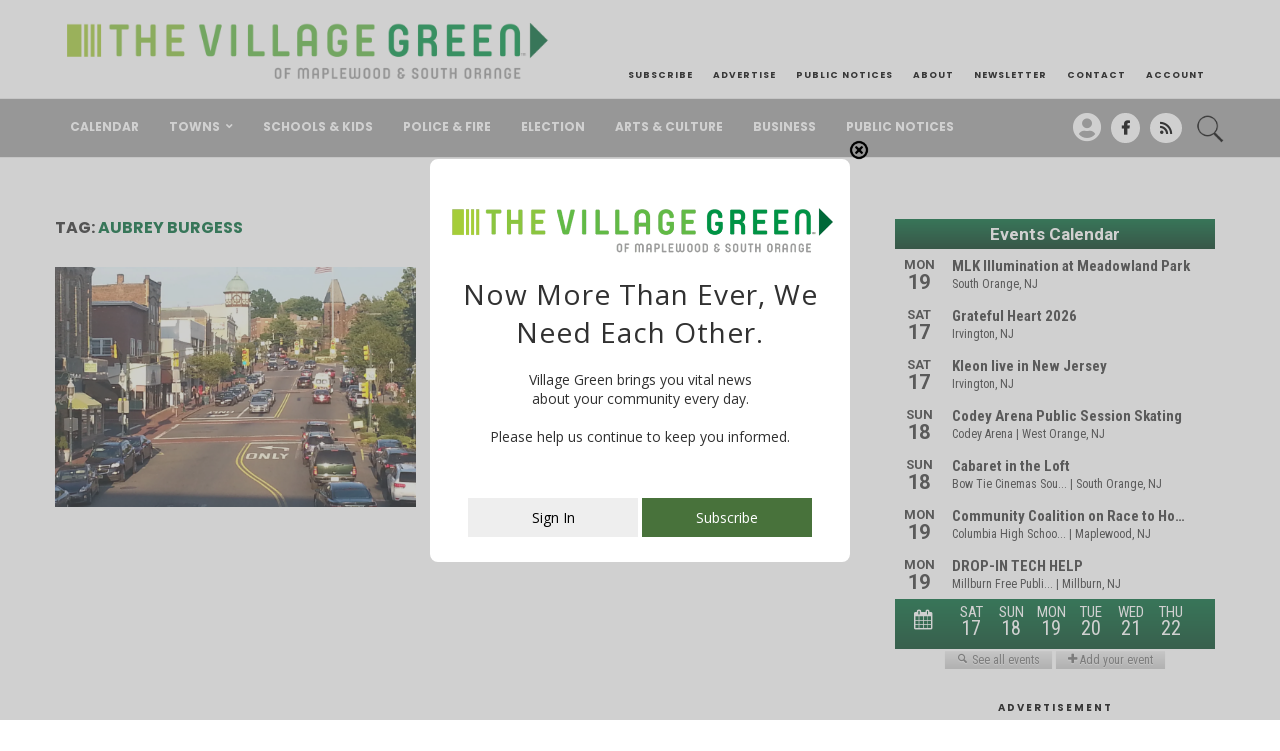

--- FILE ---
content_type: text/html; charset=UTF-8
request_url: https://villagegreennj.com/tag/aubrey-burgess/
body_size: 20565
content:
<!DOCTYPE html>
<html lang="en-US">
<head>
	<meta charset="UTF-8">
	<meta http-equiv="X-UA-Compatible" content="IE=edge">
	<meta name="viewport" content="width=device-width, initial-scale=1">
	<link rel="profile" href="https://gmpg.org/xfn/11" />
			<link rel="shortcut icon" href="https://villagegreennj.com/wp-content/uploads/2021/05/vg-fav-1.png" type="image/x-icon" />
		<link rel="apple-touch-icon" sizes="180x180" href="https://villagegreennj.com/wp-content/uploads/2021/05/vg-fav-1.png">
		<link rel="alternate" type="application/rss+xml" title="The Village Green RSS Feed" href="https://villagegreennj.com/feed/" />
	<link rel="alternate" type="application/atom+xml" title="The Village Green Atom Feed" href="https://villagegreennj.com/feed/atom/" />
	<link rel="pingback" href="https://villagegreennj.com/xmlrpc.php" />
	<!--[if lt IE 9]>
	<script src="https://villagegreennj.com/wp-content/themes/soledad/js/html5.js"></script>
	<![endif]-->
	<link rel='preconnect' href='https://fonts.googleapis.com' />
<link rel='preconnect' href='https://fonts.gstatic.com' />
<meta http-equiv='x-dns-prefetch-control' content='on'>
<link rel='dns-prefetch' href='//fonts.googleapis.com' />
<link rel='dns-prefetch' href='//fonts.gstatic.com' />
<link rel='dns-prefetch' href='//s.gravatar.com' />
<link rel='dns-prefetch' href='//www.google-analytics.com' />
<meta name='robots' content='index, follow, max-image-preview:large, max-snippet:-1, max-video-preview:-1' />
	<style>img:is([sizes="auto" i], [sizes^="auto," i]) { contain-intrinsic-size: 3000px 1500px }</style>
	
	<!-- This site is optimized with the Yoast SEO plugin v26.6 - https://yoast.com/wordpress/plugins/seo/ -->
	<title>Aubrey Burgess Archives - The Village Green</title>
	<link rel="canonical" href="https://villagegreennj.com/tag/aubrey-burgess/" />
	<meta property="og:locale" content="en_US" />
	<meta property="og:type" content="article" />
	<meta property="og:title" content="Aubrey Burgess Archives - The Village Green" />
	<meta property="og:url" content="https://villagegreennj.com/tag/aubrey-burgess/" />
	<meta property="og:site_name" content="The Village Green" />
	<script type="application/ld+json" class="yoast-schema-graph">{"@context":"https://schema.org","@graph":[{"@type":"CollectionPage","@id":"https://villagegreennj.com/tag/aubrey-burgess/","url":"https://villagegreennj.com/tag/aubrey-burgess/","name":"Aubrey Burgess Archives - The Village Green","isPartOf":{"@id":"https://villagegreennj.com/#website"},"primaryImageOfPage":{"@id":"https://villagegreennj.com/tag/aubrey-burgess/#primaryimage"},"image":{"@id":"https://villagegreennj.com/tag/aubrey-burgess/#primaryimage"},"thumbnailUrl":"https://villagegreennj.com/wp-content/uploads/2014/06/20140624_192612.jpg","breadcrumb":{"@id":"https://villagegreennj.com/tag/aubrey-burgess/#breadcrumb"},"inLanguage":"en-US"},{"@type":"ImageObject","inLanguage":"en-US","@id":"https://villagegreennj.com/tag/aubrey-burgess/#primaryimage","url":"https://villagegreennj.com/wp-content/uploads/2014/06/20140624_192612.jpg","contentUrl":"https://villagegreennj.com/wp-content/uploads/2014/06/20140624_192612.jpg","width":3264,"height":2448,"caption":"South Orange Village, view from South Orange Avenue"},{"@type":"BreadcrumbList","@id":"https://villagegreennj.com/tag/aubrey-burgess/#breadcrumb","itemListElement":[{"@type":"ListItem","position":1,"name":"Home","item":"https://villagegreennj.com/"},{"@type":"ListItem","position":2,"name":"Aubrey Burgess"}]},{"@type":"WebSite","@id":"https://villagegreennj.com/#website","url":"https://villagegreennj.com/","name":"The Village Green","description":"of Maplewood and South Orange","potentialAction":[{"@type":"SearchAction","target":{"@type":"EntryPoint","urlTemplate":"https://villagegreennj.com/?s={search_term_string}"},"query-input":{"@type":"PropertyValueSpecification","valueRequired":true,"valueName":"search_term_string"}}],"inLanguage":"en-US"}]}</script>
	<!-- / Yoast SEO plugin. -->


<link rel='dns-prefetch' href='//cdn.broadstreetads.com' />
<link rel='dns-prefetch' href='//fonts.googleapis.com' />
<link rel="alternate" type="application/rss+xml" title="The Village Green &raquo; Feed" href="https://villagegreennj.com/feed/" />
<link rel="alternate" type="application/rss+xml" title="The Village Green &raquo; Aubrey Burgess Tag Feed" href="https://villagegreennj.com/tag/aubrey-burgess/feed/" />
<link rel='stylesheet' id='wp-block-library-css' href='https://villagegreennj.com/wp-includes/css/dist/block-library/style.min.css' type='text/css' media='all' />
<style id='wp-block-library-theme-inline-css' type='text/css'>
.wp-block-audio :where(figcaption){color:#555;font-size:13px;text-align:center}.is-dark-theme .wp-block-audio :where(figcaption){color:#ffffffa6}.wp-block-audio{margin:0 0 1em}.wp-block-code{border:1px solid #ccc;border-radius:4px;font-family:Menlo,Consolas,monaco,monospace;padding:.8em 1em}.wp-block-embed :where(figcaption){color:#555;font-size:13px;text-align:center}.is-dark-theme .wp-block-embed :where(figcaption){color:#ffffffa6}.wp-block-embed{margin:0 0 1em}.blocks-gallery-caption{color:#555;font-size:13px;text-align:center}.is-dark-theme .blocks-gallery-caption{color:#ffffffa6}:root :where(.wp-block-image figcaption){color:#555;font-size:13px;text-align:center}.is-dark-theme :root :where(.wp-block-image figcaption){color:#ffffffa6}.wp-block-image{margin:0 0 1em}.wp-block-pullquote{border-bottom:4px solid;border-top:4px solid;color:currentColor;margin-bottom:1.75em}.wp-block-pullquote cite,.wp-block-pullquote footer,.wp-block-pullquote__citation{color:currentColor;font-size:.8125em;font-style:normal;text-transform:uppercase}.wp-block-quote{border-left:.25em solid;margin:0 0 1.75em;padding-left:1em}.wp-block-quote cite,.wp-block-quote footer{color:currentColor;font-size:.8125em;font-style:normal;position:relative}.wp-block-quote:where(.has-text-align-right){border-left:none;border-right:.25em solid;padding-left:0;padding-right:1em}.wp-block-quote:where(.has-text-align-center){border:none;padding-left:0}.wp-block-quote.is-large,.wp-block-quote.is-style-large,.wp-block-quote:where(.is-style-plain){border:none}.wp-block-search .wp-block-search__label{font-weight:700}.wp-block-search__button{border:1px solid #ccc;padding:.375em .625em}:where(.wp-block-group.has-background){padding:1.25em 2.375em}.wp-block-separator.has-css-opacity{opacity:.4}.wp-block-separator{border:none;border-bottom:2px solid;margin-left:auto;margin-right:auto}.wp-block-separator.has-alpha-channel-opacity{opacity:1}.wp-block-separator:not(.is-style-wide):not(.is-style-dots){width:100px}.wp-block-separator.has-background:not(.is-style-dots){border-bottom:none;height:1px}.wp-block-separator.has-background:not(.is-style-wide):not(.is-style-dots){height:2px}.wp-block-table{margin:0 0 1em}.wp-block-table td,.wp-block-table th{word-break:normal}.wp-block-table :where(figcaption){color:#555;font-size:13px;text-align:center}.is-dark-theme .wp-block-table :where(figcaption){color:#ffffffa6}.wp-block-video :where(figcaption){color:#555;font-size:13px;text-align:center}.is-dark-theme .wp-block-video :where(figcaption){color:#ffffffa6}.wp-block-video{margin:0 0 1em}:root :where(.wp-block-template-part.has-background){margin-bottom:0;margin-top:0;padding:1.25em 2.375em}
</style>
<style id='classic-theme-styles-inline-css' type='text/css'>
/*! This file is auto-generated */
.wp-block-button__link{color:#fff;background-color:#32373c;border-radius:9999px;box-shadow:none;text-decoration:none;padding:calc(.667em + 2px) calc(1.333em + 2px);font-size:1.125em}.wp-block-file__button{background:#32373c;color:#fff;text-decoration:none}
</style>
<style id='block-soledad-style-inline-css' type='text/css'>
.pchead-e-block{--pcborder-cl:#dedede;--pcaccent-cl:#6eb48c}.heading1-style-1>h1,.heading1-style-2>h1,.heading2-style-1>h2,.heading2-style-2>h2,.heading3-style-1>h3,.heading3-style-2>h3,.heading4-style-1>h4,.heading4-style-2>h4,.heading5-style-1>h5,.heading5-style-2>h5{padding-bottom:8px;border-bottom:1px solid var(--pcborder-cl);overflow:hidden}.heading1-style-2>h1,.heading2-style-2>h2,.heading3-style-2>h3,.heading4-style-2>h4,.heading5-style-2>h5{border-bottom-width:0;position:relative}.heading1-style-2>h1:before,.heading2-style-2>h2:before,.heading3-style-2>h3:before,.heading4-style-2>h4:before,.heading5-style-2>h5:before{content:'';width:50px;height:2px;bottom:0;left:0;z-index:2;background:var(--pcaccent-cl);position:absolute}.heading1-style-2>h1:after,.heading2-style-2>h2:after,.heading3-style-2>h3:after,.heading4-style-2>h4:after,.heading5-style-2>h5:after{content:'';width:100%;height:2px;bottom:0;left:20px;z-index:1;background:var(--pcborder-cl);position:absolute}.heading1-style-3>h1,.heading1-style-4>h1,.heading2-style-3>h2,.heading2-style-4>h2,.heading3-style-3>h3,.heading3-style-4>h3,.heading4-style-3>h4,.heading4-style-4>h4,.heading5-style-3>h5,.heading5-style-4>h5{position:relative;padding-left:20px}.heading1-style-3>h1:before,.heading1-style-4>h1:before,.heading2-style-3>h2:before,.heading2-style-4>h2:before,.heading3-style-3>h3:before,.heading3-style-4>h3:before,.heading4-style-3>h4:before,.heading4-style-4>h4:before,.heading5-style-3>h5:before,.heading5-style-4>h5:before{width:10px;height:100%;content:'';position:absolute;top:0;left:0;bottom:0;background:var(--pcaccent-cl)}.heading1-style-4>h1,.heading2-style-4>h2,.heading3-style-4>h3,.heading4-style-4>h4,.heading5-style-4>h5{padding:10px 20px;background:#f1f1f1}.heading1-style-5>h1,.heading2-style-5>h2,.heading3-style-5>h3,.heading4-style-5>h4,.heading5-style-5>h5{position:relative;z-index:1}.heading1-style-5>h1:before,.heading2-style-5>h2:before,.heading3-style-5>h3:before,.heading4-style-5>h4:before,.heading5-style-5>h5:before{content:"";position:absolute;left:0;bottom:0;width:200px;height:50%;transform:skew(-25deg) translateX(0);background:var(--pcaccent-cl);z-index:-1;opacity:.4}.heading1-style-6>h1,.heading2-style-6>h2,.heading3-style-6>h3,.heading4-style-6>h4,.heading5-style-6>h5{text-decoration:underline;text-underline-offset:2px;text-decoration-thickness:4px;text-decoration-color:var(--pcaccent-cl)}
</style>
<link rel='stylesheet' id='wp-components-css' href='https://villagegreennj.com/wp-includes/css/dist/components/style.min.css' type='text/css' media='all' />
<link rel='stylesheet' id='wp-preferences-css' href='https://villagegreennj.com/wp-includes/css/dist/preferences/style.min.css' type='text/css' media='all' />
<link rel='stylesheet' id='wp-block-editor-css' href='https://villagegreennj.com/wp-includes/css/dist/block-editor/style.min.css' type='text/css' media='all' />
<link rel='stylesheet' id='wp-reusable-blocks-css' href='https://villagegreennj.com/wp-includes/css/dist/reusable-blocks/style.min.css' type='text/css' media='all' />
<link rel='stylesheet' id='wp-patterns-css' href='https://villagegreennj.com/wp-includes/css/dist/patterns/style.min.css' type='text/css' media='all' />
<link rel='stylesheet' id='wp-editor-css' href='https://villagegreennj.com/wp-includes/css/dist/editor/style.min.css' type='text/css' media='all' />
<link rel='stylesheet' id='easy_image_gallery_block-cgb-style-css-css' href='https://villagegreennj.com/wp-content/plugins/easy-image-gallery/includes/gutenberg-block/dist/blocks.style.build.css' type='text/css' media='all' />
<style id='global-styles-inline-css' type='text/css'>
:root{--wp--preset--aspect-ratio--square: 1;--wp--preset--aspect-ratio--4-3: 4/3;--wp--preset--aspect-ratio--3-4: 3/4;--wp--preset--aspect-ratio--3-2: 3/2;--wp--preset--aspect-ratio--2-3: 2/3;--wp--preset--aspect-ratio--16-9: 16/9;--wp--preset--aspect-ratio--9-16: 9/16;--wp--preset--color--black: #000000;--wp--preset--color--cyan-bluish-gray: #abb8c3;--wp--preset--color--white: #ffffff;--wp--preset--color--pale-pink: #f78da7;--wp--preset--color--vivid-red: #cf2e2e;--wp--preset--color--luminous-vivid-orange: #ff6900;--wp--preset--color--luminous-vivid-amber: #fcb900;--wp--preset--color--light-green-cyan: #7bdcb5;--wp--preset--color--vivid-green-cyan: #00d084;--wp--preset--color--pale-cyan-blue: #8ed1fc;--wp--preset--color--vivid-cyan-blue: #0693e3;--wp--preset--color--vivid-purple: #9b51e0;--wp--preset--gradient--vivid-cyan-blue-to-vivid-purple: linear-gradient(135deg,rgba(6,147,227,1) 0%,rgb(155,81,224) 100%);--wp--preset--gradient--light-green-cyan-to-vivid-green-cyan: linear-gradient(135deg,rgb(122,220,180) 0%,rgb(0,208,130) 100%);--wp--preset--gradient--luminous-vivid-amber-to-luminous-vivid-orange: linear-gradient(135deg,rgba(252,185,0,1) 0%,rgba(255,105,0,1) 100%);--wp--preset--gradient--luminous-vivid-orange-to-vivid-red: linear-gradient(135deg,rgba(255,105,0,1) 0%,rgb(207,46,46) 100%);--wp--preset--gradient--very-light-gray-to-cyan-bluish-gray: linear-gradient(135deg,rgb(238,238,238) 0%,rgb(169,184,195) 100%);--wp--preset--gradient--cool-to-warm-spectrum: linear-gradient(135deg,rgb(74,234,220) 0%,rgb(151,120,209) 20%,rgb(207,42,186) 40%,rgb(238,44,130) 60%,rgb(251,105,98) 80%,rgb(254,248,76) 100%);--wp--preset--gradient--blush-light-purple: linear-gradient(135deg,rgb(255,206,236) 0%,rgb(152,150,240) 100%);--wp--preset--gradient--blush-bordeaux: linear-gradient(135deg,rgb(254,205,165) 0%,rgb(254,45,45) 50%,rgb(107,0,62) 100%);--wp--preset--gradient--luminous-dusk: linear-gradient(135deg,rgb(255,203,112) 0%,rgb(199,81,192) 50%,rgb(65,88,208) 100%);--wp--preset--gradient--pale-ocean: linear-gradient(135deg,rgb(255,245,203) 0%,rgb(182,227,212) 50%,rgb(51,167,181) 100%);--wp--preset--gradient--electric-grass: linear-gradient(135deg,rgb(202,248,128) 0%,rgb(113,206,126) 100%);--wp--preset--gradient--midnight: linear-gradient(135deg,rgb(2,3,129) 0%,rgb(40,116,252) 100%);--wp--preset--font-size--small: 12px;--wp--preset--font-size--medium: 20px;--wp--preset--font-size--large: 32px;--wp--preset--font-size--x-large: 42px;--wp--preset--font-size--normal: 14px;--wp--preset--font-size--huge: 42px;--wp--preset--spacing--20: 0.44rem;--wp--preset--spacing--30: 0.67rem;--wp--preset--spacing--40: 1rem;--wp--preset--spacing--50: 1.5rem;--wp--preset--spacing--60: 2.25rem;--wp--preset--spacing--70: 3.38rem;--wp--preset--spacing--80: 5.06rem;--wp--preset--shadow--natural: 6px 6px 9px rgba(0, 0, 0, 0.2);--wp--preset--shadow--deep: 12px 12px 50px rgba(0, 0, 0, 0.4);--wp--preset--shadow--sharp: 6px 6px 0px rgba(0, 0, 0, 0.2);--wp--preset--shadow--outlined: 6px 6px 0px -3px rgba(255, 255, 255, 1), 6px 6px rgba(0, 0, 0, 1);--wp--preset--shadow--crisp: 6px 6px 0px rgba(0, 0, 0, 1);}:where(.is-layout-flex){gap: 0.5em;}:where(.is-layout-grid){gap: 0.5em;}body .is-layout-flex{display: flex;}.is-layout-flex{flex-wrap: wrap;align-items: center;}.is-layout-flex > :is(*, div){margin: 0;}body .is-layout-grid{display: grid;}.is-layout-grid > :is(*, div){margin: 0;}:where(.wp-block-columns.is-layout-flex){gap: 2em;}:where(.wp-block-columns.is-layout-grid){gap: 2em;}:where(.wp-block-post-template.is-layout-flex){gap: 1.25em;}:where(.wp-block-post-template.is-layout-grid){gap: 1.25em;}.has-black-color{color: var(--wp--preset--color--black) !important;}.has-cyan-bluish-gray-color{color: var(--wp--preset--color--cyan-bluish-gray) !important;}.has-white-color{color: var(--wp--preset--color--white) !important;}.has-pale-pink-color{color: var(--wp--preset--color--pale-pink) !important;}.has-vivid-red-color{color: var(--wp--preset--color--vivid-red) !important;}.has-luminous-vivid-orange-color{color: var(--wp--preset--color--luminous-vivid-orange) !important;}.has-luminous-vivid-amber-color{color: var(--wp--preset--color--luminous-vivid-amber) !important;}.has-light-green-cyan-color{color: var(--wp--preset--color--light-green-cyan) !important;}.has-vivid-green-cyan-color{color: var(--wp--preset--color--vivid-green-cyan) !important;}.has-pale-cyan-blue-color{color: var(--wp--preset--color--pale-cyan-blue) !important;}.has-vivid-cyan-blue-color{color: var(--wp--preset--color--vivid-cyan-blue) !important;}.has-vivid-purple-color{color: var(--wp--preset--color--vivid-purple) !important;}.has-black-background-color{background-color: var(--wp--preset--color--black) !important;}.has-cyan-bluish-gray-background-color{background-color: var(--wp--preset--color--cyan-bluish-gray) !important;}.has-white-background-color{background-color: var(--wp--preset--color--white) !important;}.has-pale-pink-background-color{background-color: var(--wp--preset--color--pale-pink) !important;}.has-vivid-red-background-color{background-color: var(--wp--preset--color--vivid-red) !important;}.has-luminous-vivid-orange-background-color{background-color: var(--wp--preset--color--luminous-vivid-orange) !important;}.has-luminous-vivid-amber-background-color{background-color: var(--wp--preset--color--luminous-vivid-amber) !important;}.has-light-green-cyan-background-color{background-color: var(--wp--preset--color--light-green-cyan) !important;}.has-vivid-green-cyan-background-color{background-color: var(--wp--preset--color--vivid-green-cyan) !important;}.has-pale-cyan-blue-background-color{background-color: var(--wp--preset--color--pale-cyan-blue) !important;}.has-vivid-cyan-blue-background-color{background-color: var(--wp--preset--color--vivid-cyan-blue) !important;}.has-vivid-purple-background-color{background-color: var(--wp--preset--color--vivid-purple) !important;}.has-black-border-color{border-color: var(--wp--preset--color--black) !important;}.has-cyan-bluish-gray-border-color{border-color: var(--wp--preset--color--cyan-bluish-gray) !important;}.has-white-border-color{border-color: var(--wp--preset--color--white) !important;}.has-pale-pink-border-color{border-color: var(--wp--preset--color--pale-pink) !important;}.has-vivid-red-border-color{border-color: var(--wp--preset--color--vivid-red) !important;}.has-luminous-vivid-orange-border-color{border-color: var(--wp--preset--color--luminous-vivid-orange) !important;}.has-luminous-vivid-amber-border-color{border-color: var(--wp--preset--color--luminous-vivid-amber) !important;}.has-light-green-cyan-border-color{border-color: var(--wp--preset--color--light-green-cyan) !important;}.has-vivid-green-cyan-border-color{border-color: var(--wp--preset--color--vivid-green-cyan) !important;}.has-pale-cyan-blue-border-color{border-color: var(--wp--preset--color--pale-cyan-blue) !important;}.has-vivid-cyan-blue-border-color{border-color: var(--wp--preset--color--vivid-cyan-blue) !important;}.has-vivid-purple-border-color{border-color: var(--wp--preset--color--vivid-purple) !important;}.has-vivid-cyan-blue-to-vivid-purple-gradient-background{background: var(--wp--preset--gradient--vivid-cyan-blue-to-vivid-purple) !important;}.has-light-green-cyan-to-vivid-green-cyan-gradient-background{background: var(--wp--preset--gradient--light-green-cyan-to-vivid-green-cyan) !important;}.has-luminous-vivid-amber-to-luminous-vivid-orange-gradient-background{background: var(--wp--preset--gradient--luminous-vivid-amber-to-luminous-vivid-orange) !important;}.has-luminous-vivid-orange-to-vivid-red-gradient-background{background: var(--wp--preset--gradient--luminous-vivid-orange-to-vivid-red) !important;}.has-very-light-gray-to-cyan-bluish-gray-gradient-background{background: var(--wp--preset--gradient--very-light-gray-to-cyan-bluish-gray) !important;}.has-cool-to-warm-spectrum-gradient-background{background: var(--wp--preset--gradient--cool-to-warm-spectrum) !important;}.has-blush-light-purple-gradient-background{background: var(--wp--preset--gradient--blush-light-purple) !important;}.has-blush-bordeaux-gradient-background{background: var(--wp--preset--gradient--blush-bordeaux) !important;}.has-luminous-dusk-gradient-background{background: var(--wp--preset--gradient--luminous-dusk) !important;}.has-pale-ocean-gradient-background{background: var(--wp--preset--gradient--pale-ocean) !important;}.has-electric-grass-gradient-background{background: var(--wp--preset--gradient--electric-grass) !important;}.has-midnight-gradient-background{background: var(--wp--preset--gradient--midnight) !important;}.has-small-font-size{font-size: var(--wp--preset--font-size--small) !important;}.has-medium-font-size{font-size: var(--wp--preset--font-size--medium) !important;}.has-large-font-size{font-size: var(--wp--preset--font-size--large) !important;}.has-x-large-font-size{font-size: var(--wp--preset--font-size--x-large) !important;}
:where(.wp-block-post-template.is-layout-flex){gap: 1.25em;}:where(.wp-block-post-template.is-layout-grid){gap: 1.25em;}
:where(.wp-block-columns.is-layout-flex){gap: 2em;}:where(.wp-block-columns.is-layout-grid){gap: 2em;}
:root :where(.wp-block-pullquote){font-size: 1.5em;line-height: 1.6;}
</style>
<link rel='stylesheet' id='dashicons-css' href='https://villagegreennj.com/wp-includes/css/dashicons.min.css' type='text/css' media='all' />
<link rel='stylesheet' id='admin-bar-css' href='https://villagegreennj.com/wp-includes/css/admin-bar.min.css' type='text/css' media='all' />
<style id='admin-bar-inline-css' type='text/css'>

    /* Hide CanvasJS credits for P404 charts specifically */
    #p404RedirectChart .canvasjs-chart-credit {
        display: none !important;
    }
    
    #p404RedirectChart canvas {
        border-radius: 6px;
    }

    .p404-redirect-adminbar-weekly-title {
        font-weight: bold;
        font-size: 14px;
        color: #fff;
        margin-bottom: 6px;
    }

    #wpadminbar #wp-admin-bar-p404_free_top_button .ab-icon:before {
        content: "\f103";
        color: #dc3545;
        top: 3px;
    }
    
    #wp-admin-bar-p404_free_top_button .ab-item {
        min-width: 80px !important;
        padding: 0px !important;
    }
    
    /* Ensure proper positioning and z-index for P404 dropdown */
    .p404-redirect-adminbar-dropdown-wrap { 
        min-width: 0; 
        padding: 0;
        position: static !important;
    }
    
    #wpadminbar #wp-admin-bar-p404_free_top_button_dropdown {
        position: static !important;
    }
    
    #wpadminbar #wp-admin-bar-p404_free_top_button_dropdown .ab-item {
        padding: 0 !important;
        margin: 0 !important;
    }
    
    .p404-redirect-dropdown-container {
        min-width: 340px;
        padding: 18px 18px 12px 18px;
        background: #23282d !important;
        color: #fff;
        border-radius: 12px;
        box-shadow: 0 8px 32px rgba(0,0,0,0.25);
        margin-top: 10px;
        position: relative !important;
        z-index: 999999 !important;
        display: block !important;
        border: 1px solid #444;
    }
    
    /* Ensure P404 dropdown appears on hover */
    #wpadminbar #wp-admin-bar-p404_free_top_button .p404-redirect-dropdown-container { 
        display: none !important;
    }
    
    #wpadminbar #wp-admin-bar-p404_free_top_button:hover .p404-redirect-dropdown-container { 
        display: block !important;
    }
    
    #wpadminbar #wp-admin-bar-p404_free_top_button:hover #wp-admin-bar-p404_free_top_button_dropdown .p404-redirect-dropdown-container {
        display: block !important;
    }
    
    .p404-redirect-card {
        background: #2c3338;
        border-radius: 8px;
        padding: 18px 18px 12px 18px;
        box-shadow: 0 2px 8px rgba(0,0,0,0.07);
        display: flex;
        flex-direction: column;
        align-items: flex-start;
        border: 1px solid #444;
    }
    
    .p404-redirect-btn {
        display: inline-block;
        background: #dc3545;
        color: #fff !important;
        font-weight: bold;
        padding: 5px 22px;
        border-radius: 8px;
        text-decoration: none;
        font-size: 17px;
        transition: background 0.2s, box-shadow 0.2s;
        margin-top: 8px;
        box-shadow: 0 2px 8px rgba(220,53,69,0.15);
        text-align: center;
        line-height: 1.6;
    }
    
    .p404-redirect-btn:hover {
        background: #c82333;
        color: #fff !important;
        box-shadow: 0 4px 16px rgba(220,53,69,0.25);
    }
    
    /* Prevent conflicts with other admin bar dropdowns */
    #wpadminbar .ab-top-menu > li:hover > .ab-item,
    #wpadminbar .ab-top-menu > li.hover > .ab-item {
        z-index: auto;
    }
    
    #wpadminbar #wp-admin-bar-p404_free_top_button:hover > .ab-item {
        z-index: 999998 !important;
    }
    
</style>
<link rel='stylesheet' id='sanpop-public-style-css' href='https://villagegreennj.com/wp-content/plugins/search-and-navigation-popup/assets/css/sanpop-public-style.css' type='text/css' media='all' />
<link rel='stylesheet' id='mc4wp-form-themes-css' href='https://villagegreennj.com/wp-content/plugins/mailchimp-for-wp/assets/css/form-themes.css' type='text/css' media='all' />
<link rel='stylesheet' id='penci-fonts-css' href='https://fonts.googleapis.com/css?family=Open+Sans%3A300%2C300italic%2C400%2C400italic%2C500%2C500italic%2C600%2C600italic%2C700%2C700italic%2C800%2C800italic%26subset%3Dlatin%2Ccyrillic%2Ccyrillic-ext%2Cgreek%2Cgreek-ext%2Clatin-ext&#038;display=swap' type='text/css' media='' />
<link rel='stylesheet' id='penci-main-style-css' href='https://villagegreennj.com/wp-content/themes/soledad/main.css' type='text/css' media='all' />
<link rel='stylesheet' id='penci-swiper-bundle-css' href='https://villagegreennj.com/wp-content/themes/soledad/css/swiper-bundle.min.css' type='text/css' media='all' />
<link rel='stylesheet' id='penci-font-awesomeold-css' href='https://villagegreennj.com/wp-content/themes/soledad/css/font-awesome.4.7.0.swap.min.css' type='text/css' media='all' />
<link rel='stylesheet' id='penci-font-awesome-css' href='https://villagegreennj.com/wp-content/themes/soledad/css/font-awesome.5.11.2.swap.min.css' type='text/css' media='all' />
<link rel='stylesheet' id='penci_icon-css' href='https://villagegreennj.com/wp-content/themes/soledad/css/penci-icon.css' type='text/css' media='all' />
<link rel='stylesheet' id='penci_style-css' href='https://villagegreennj.com/wp-content/themes/soledad-child/style.css' type='text/css' media='all' />
<link rel='stylesheet' id='penci_social_counter-css' href='https://villagegreennj.com/wp-content/themes/soledad/css/social-counter.css' type='text/css' media='all' />
<link rel='stylesheet' id='elementor-icons-css' href='https://villagegreennj.com/wp-content/plugins/elementor/assets/lib/eicons/css/elementor-icons.min.css' type='text/css' media='all' />
<link rel='stylesheet' id='elementor-frontend-css' href='https://villagegreennj.com/wp-content/plugins/elementor/assets/css/frontend.min.css' type='text/css' media='all' />
<link rel='stylesheet' id='elementor-post-110887-css' href='https://villagegreennj.com/wp-content/uploads/elementor/css/post-110887.css' type='text/css' media='all' />
<link rel='stylesheet' id='easy-image-gallery-css' href='https://villagegreennj.com/wp-content/plugins/easy-image-gallery/includes/css/easy-image-gallery.css' type='text/css' media='screen' />
<link rel='stylesheet' id='pretty-photo-css' href='https://villagegreennj.com/wp-content/plugins/easy-image-gallery/includes/lib/prettyphoto/prettyPhoto.css' type='text/css' media='screen' />
<link rel='stylesheet' id='penci-soledad-parent-style-css' href='https://villagegreennj.com/wp-content/themes/soledad/style.css' type='text/css' media='all' />
<link rel='stylesheet' id='wp-add-custom-css-css' href='https://villagegreennj.com?display_custom_css=css' type='text/css' media='all' />
<link rel='stylesheet' id='elementor-gf-local-roboto-css' href='https://villagegreennj.com/wp-content/uploads/elementor/google-fonts/css/roboto.css' type='text/css' media='all' />
<link rel='stylesheet' id='elementor-gf-local-robotoslab-css' href='https://villagegreennj.com/wp-content/uploads/elementor/google-fonts/css/robotoslab.css' type='text/css' media='all' />
<script async data-cfasync='false' type="text/javascript" src="//cdn.broadstreetads.com/init-2.min.js?v=1.52.2" id="broadstreet-init-js"></script>
<script type="text/javascript" src="https://villagegreennj.com/wp-includes/js/jquery/jquery.min.js" id="jquery-core-js"></script>
<script type="text/javascript" src="https://villagegreennj.com/wp-includes/js/jquery/jquery-migrate.min.js" id="jquery-migrate-js"></script>
<script type="text/javascript" src="https://villagegreennj.com/wp-content/plugins/itro-popup/scripts/itro-scripts.js" id="itro-scripts-js"></script>
<link rel="https://api.w.org/" href="https://villagegreennj.com/wp-json/" /><link rel="alternate" title="JSON" type="application/json" href="https://villagegreennj.com/wp-json/wp/v2/tags/30153" /><link rel="EditURI" type="application/rsd+xml" title="RSD" href="https://villagegreennj.com/xmlrpc.php?rsd" />
<meta name="generator" content="WordPress 6.8.3" />
<meta name="generator" content="Soledad 8.6.5" />
<script type="text/javascript">
  (function(c) {
    var script = document.createElement("script");
    script.src = "https://js.memberful.com/embed.js";
    script.onload = function() { Memberful.setup(c) };
    document.head.appendChild(script);
  })({
    site: ["https:\/\/villagegreennj.memberful.com"]  });
</script>
<style id="penci-custom-style" type="text/css">body{ --pcbg-cl: #fff; --pctext-cl: #313131; --pcborder-cl: #dedede; --pcheading-cl: #313131; --pcmeta-cl: #888888; --pcaccent-cl: #6eb48c; --pcbody-font: 'PT Serif', serif; --pchead-font: 'Raleway', sans-serif; --pchead-wei: bold; --pcava_bdr:10px;--pcajs_fvw:470px;--pcajs_fvmw:220px; } .single.penci-body-single-style-5 #header, .single.penci-body-single-style-6 #header, .single.penci-body-single-style-10 #header, .single.penci-body-single-style-5 .pc-wrapbuilder-header, .single.penci-body-single-style-6 .pc-wrapbuilder-header, .single.penci-body-single-style-10 .pc-wrapbuilder-header { --pchd-mg: 40px; } .fluid-width-video-wrapper > div { position: absolute; left: 0; right: 0; top: 0; width: 100%; height: 100%; } .yt-video-place { position: relative; text-align: center; } .yt-video-place.embed-responsive .start-video { display: block; top: 0; left: 0; bottom: 0; right: 0; position: absolute; transform: none; } .yt-video-place.embed-responsive .start-video img { margin: 0; padding: 0; top: 50%; display: inline-block; position: absolute; left: 50%; transform: translate(-50%, -50%); width: 68px; height: auto; } .mfp-bg { top: 0; left: 0; width: 100%; height: 100%; z-index: 9999999; overflow: hidden; position: fixed; background: #0b0b0b; opacity: .8; filter: alpha(opacity=80) } .mfp-wrap { top: 0; left: 0; width: 100%; height: 100%; z-index: 9999999; position: fixed; outline: none !important; -webkit-backface-visibility: hidden } body { --pchead-font: 'Open Sans', sans-serif; } body { --pcbody-font: 'Open Sans', sans-serif; } p{ line-height: 1.8; } #navigation .menu > li > a, #navigation ul.menu ul.sub-menu li > a, .navigation ul.menu ul.sub-menu li > a, .penci-menu-hbg .menu li a, #sidebar-nav .menu li a { font-family: 'Open Sans', sans-serif; font-weight: normal; } .penci-hide-tagupdated{ display: none !important; } body { --pchead-wei: 700; } .featured-area.featured-style-42 .item-inner-content, .featured-style-41 .swiper-slide, .slider-40-wrapper .nav-thumb-creative .thumb-container:after,.penci-slider44-t-item:before,.penci-slider44-main-wrapper .item, .featured-area .penci-image-holder, .featured-area .penci-slider4-overlay, .featured-area .penci-slide-overlay .overlay-link, .featured-style-29 .featured-slider-overlay, .penci-slider38-overlay{ border-radius: ; -webkit-border-radius: ; } .penci-featured-content-right:before{ border-top-right-radius: ; border-bottom-right-radius: ; } .penci-flat-overlay .penci-slide-overlay .penci-mag-featured-content:before{ border-bottom-left-radius: ; border-bottom-right-radius: ; } .container-single .post-image{ border-radius: ; -webkit-border-radius: ; } .penci-mega-post-inner, .penci-mega-thumbnail .penci-image-holder{ border-radius: ; -webkit-border-radius: ; } #navigation .menu > li > a, #navigation ul.menu ul.sub-menu li > a, .navigation ul.menu ul.sub-menu li > a, .penci-menu-hbg .menu li a, #sidebar-nav .menu li a, #navigation .penci-megamenu .penci-mega-child-categories a, .navigation .penci-megamenu .penci-mega-child-categories a{ font-weight: 700; } body.penci-body-boxed { background-repeat:repeat; } body.penci-body-boxed { background-attachment:scroll; } body.penci-body-boxed { background-size:auto; } #header .inner-header .container { padding:15px 0; } #logo a { max-width:600px; width: 100%; } @media only screen and (max-width: 960px) and (min-width: 768px){ #logo img{ max-width: 100%; } } ul.penci-topbar-menu > li a, div.penci-topbar-menu > ul > li a { color: #020202; } #penci-login-popup:before{ opacity: ; } .header-slogan .header-slogan-text:before, .header-slogan .header-slogan-text:after{ content: none; } #navigation .penci-megamenu .post-mega-title a, .pc-builder-element .navigation .penci-megamenu .penci-content-megamenu .penci-mega-latest-posts .penci-mega-post .post-mega-title a{ text-transform: none; } .penci-featured-content .feat-text h3 a, .featured-style-35 .feat-text-right h3 a, .featured-style-4 .penci-featured-content .feat-text h3 a, .penci-mag-featured-content h3 a, .pencislider-container .pencislider-content .pencislider-title { text-transform: none; } .penci-header-signup-form { padding-top: px; padding-bottom: px; } .penci-slide-overlay .overlay-link, .penci-slider38-overlay, .penci-flat-overlay .penci-slide-overlay .penci-mag-featured-content:before, .slider-40-wrapper .list-slider-creative .item-slider-creative .img-container:before { opacity: ; } .penci-item-mag:hover .penci-slide-overlay .overlay-link, .featured-style-38 .item:hover .penci-slider38-overlay, .penci-flat-overlay .penci-item-mag:hover .penci-slide-overlay .penci-mag-featured-content:before { opacity: ; } .penci-featured-content .featured-slider-overlay { opacity: ; } .slider-40-wrapper .list-slider-creative .item-slider-creative:hover .img-container:before { opacity:; } .featured-style-29 .featured-slider-overlay { opacity: ; } .penci-owl-carousel{--pcfs-delay:0.7s;} .featured-area .penci-slider { max-height: 600px; } .penci_grid_title a, .penci-grid li .item h2 a, .penci-masonry .item-masonry h2 a, .grid-mixed .mixed-detail h2 a, .overlay-header-box .overlay-title a { text-transform: none; } .penci-grid li .item h2 a, .penci-masonry .item-masonry h2 a { } .penci-grid li.typography-style .overlay-typography { opacity: ; } .penci-grid li.typography-style:hover .overlay-typography { opacity: ; } .penci-sidebar-content .widget, .penci-sidebar-content.pcsb-boxed-whole { margin-bottom: 40px; } .penci-sidebar-content .penci-border-arrow:after { content: none; display: none; } .penci-sidebar-content .widget-title{ margin-left: 0; margin-right: 0; margin-top: 0; } .penci-sidebar-content .penci-border-arrow:before{ bottom: -6px; border-width: 6px; margin-left: -6px; } .penci-sidebar-content .penci-border-arrow:before, .penci-sidebar-content.style-2 .penci-border-arrow:after { content: none; display: none; } .container-single .single-post-title { text-transform: none; } .container-single .single-post-title { } .container-single .cat a.penci-cat-name { text-transform: uppercase; } .header-standard-wrapper, .penci-author-img-wrapper .author{justify-content: start;} .penci-body-single-style-16 .container.penci-breadcrumb, .penci-body-single-style-11 .penci-breadcrumb, .penci-body-single-style-12 .penci-breadcrumb, .penci-body-single-style-14 .penci-breadcrumb, .penci-body-single-style-16 .penci-breadcrumb, .penci-body-single-style-17 .penci-breadcrumb, .penci-body-single-style-18 .penci-breadcrumb, .penci-body-single-style-19 .penci-breadcrumb, .penci-body-single-style-22 .container.penci-breadcrumb, .penci-body-single-style-22 .container-single .header-standard, .penci-body-single-style-22 .container-single .post-box-meta-single, .penci-single-style-12 .container.penci-breadcrumb, .penci-body-single-style-11 .container.penci-breadcrumb, .penci-single-style-21 .single-breadcrumb,.penci-single-style-6 .single-breadcrumb, .penci-single-style-5 .single-breadcrumb, .penci-single-style-4 .single-breadcrumb, .penci-single-style-3 .single-breadcrumb, .penci-single-style-9 .single-breadcrumb, .penci-single-style-7 .single-breadcrumb{ text-align: left; } .penci-single-style-12 .container.penci-breadcrumb, .penci-body-single-style-11 .container.penci-breadcrumb, .container-single .header-standard, .container-single .post-box-meta-single { text-align: left; } .rtl .container-single .header-standard,.rtl .container-single .post-box-meta-single { text-align: right; } .container-single .post-pagination h5 { text-transform: none; } #respond h3.comment-reply-title span:before, #respond h3.comment-reply-title span:after, .post-box-title:before, .post-box-title:after { content: none; display: none; } .container-single .item-related h3 a { text-transform: none; } .home-featured-cat-content .mag-photo .mag-overlay-photo { opacity: ; } .home-featured-cat-content .mag-photo:hover .mag-overlay-photo { opacity: ; } .inner-item-portfolio:hover .penci-portfolio-thumbnail a:after { opacity: ; } @media only screen and (max-width: 1500px) and (min-width: 961px) { .penci-vernav-enable .container { max-width: 100%; max-width: calc(100% - 30px); } .penci-vernav-enable .container.home-featured-boxes{ display: block; } .penci-vernav-enable .container.home-featured-boxes:before, .penci-vernav-enable .container.home-featured-boxes:after{ content: ""; display: table; clear: both; } } .penci-block-vc .penci-border-arrow:after { content: none; display: none; } .penci-block-vc .widget-title{ margin-left: 0; margin-right: 0; margin-top: 0; } .penci-block-vc .penci-border-arrow:before{ bottom: -6px; border-width: 6px; margin-left: -6px; } .penci-block-vc .penci-border-arrow:before, .penci-block-vc .style-2.penci-border-arrow:after { content: none; display: none; } body { --pcdm_btnbg: rgba(0, 0, 0, .1); --pcdm_btnd: #666; --pcdm_btndbg: #fff; --pcdm_btnn: var(--pctext-cl); --pcdm_btnnbg: var(--pcbg-cl); } body.pcdm-enable { --pcbg-cl: #000000; --pcbg-l-cl: #1a1a1a; --pcbg-d-cl: #000000; --pctext-cl: #fff; --pcborder-cl: #313131; --pcborders-cl: #3c3c3c; --pcheading-cl: rgba(255,255,255,0.9); --pcmeta-cl: #999999; --pcl-cl: #fff; --pclh-cl: #6eb48c; --pcaccent-cl: #6eb48c; background-color: var(--pcbg-cl); color: var(--pctext-cl); } body.pcdark-df.pcdm-enable.pclight-mode { --pcbg-cl: #fff; --pctext-cl: #313131; --pcborder-cl: #dedede; --pcheading-cl: #313131; --pcmeta-cl: #888888; --pcaccent-cl: #6eb48c; }</style>        <link rel="shortcut icon" href="https://villagegreennj.com/wp-content/uploads/2021/05/vg-fav-1.png"
              type="image/x-icon"/>
        <link rel="apple-touch-icon" sizes="180x180" href="https://villagegreennj.com/wp-content/uploads/2021/05/vg-fav-1.png">
	<script>
var penciBlocksArray=[];
var portfolioDataJs = portfolioDataJs || [];var PENCILOCALCACHE = {};
		(function () {
				"use strict";
		
				PENCILOCALCACHE = {
					data: {},
					remove: function ( ajaxFilterItem ) {
						delete PENCILOCALCACHE.data[ajaxFilterItem];
					},
					exist: function ( ajaxFilterItem ) {
						return PENCILOCALCACHE.data.hasOwnProperty( ajaxFilterItem ) && PENCILOCALCACHE.data[ajaxFilterItem] !== null;
					},
					get: function ( ajaxFilterItem ) {
						return PENCILOCALCACHE.data[ajaxFilterItem];
					},
					set: function ( ajaxFilterItem, cachedData ) {
						PENCILOCALCACHE.remove( ajaxFilterItem );
						PENCILOCALCACHE.data[ajaxFilterItem] = cachedData;
					}
				};
			}
		)();function penciBlock() {
		    this.atts_json = '';
		    this.content = '';
		}</script>
<script type="application/ld+json">{
    "@context": "https:\/\/schema.org\/",
    "@type": "organization",
    "@id": "#organization",
    "logo": {
        "@type": "ImageObject",
        "url": "https:\/\/villagegreennj.com\/wp-content\/uploads\/2021\/04\/village-green-logo.jpg"
    },
    "url": "https:\/\/villagegreennj.com\/",
    "name": "The Village Green",
    "description": "of Maplewood and South Orange"
}</script><script type="application/ld+json">{
    "@context": "https:\/\/schema.org\/",
    "@type": "WebSite",
    "name": "The Village Green",
    "alternateName": "of Maplewood and South Orange",
    "url": "https:\/\/villagegreennj.com\/"
}</script><script type="application/ld+json">{
    "@context": "https:\/\/schema.org\/",
    "@type": "BreadcrumbList",
    "itemListElement": [
        {
            "@type": "ListItem",
            "position": 1,
            "item": {
                "@id": "https:\/\/villagegreennj.com",
                "name": "Home"
            }
        },
        {
            "@type": "ListItem",
            "position": 2,
            "item": {
                "@id": "https:\/\/villagegreennj.com\/tag\/aubrey-burgess\/",
                "name": "Aubrey Burgess"
            }
        }
    ]
}</script><meta name="generator" content="Elementor 3.34.0; features: additional_custom_breakpoints; settings: css_print_method-external, google_font-enabled, font_display-swap">
			<style>
				.e-con.e-parent:nth-of-type(n+4):not(.e-lazyloaded):not(.e-no-lazyload),
				.e-con.e-parent:nth-of-type(n+4):not(.e-lazyloaded):not(.e-no-lazyload) * {
					background-image: none !important;
				}
				@media screen and (max-height: 1024px) {
					.e-con.e-parent:nth-of-type(n+3):not(.e-lazyloaded):not(.e-no-lazyload),
					.e-con.e-parent:nth-of-type(n+3):not(.e-lazyloaded):not(.e-no-lazyload) * {
						background-image: none !important;
					}
				}
				@media screen and (max-height: 640px) {
					.e-con.e-parent:nth-of-type(n+2):not(.e-lazyloaded):not(.e-no-lazyload),
					.e-con.e-parent:nth-of-type(n+2):not(.e-lazyloaded):not(.e-no-lazyload) * {
						background-image: none !important;
					}
				}
			</style>
				

</head>

<body class="archive tag tag-aubrey-burgess tag-30153 wp-theme-soledad wp-child-theme-soledad-child do-etfw penci-disable-desc-collapse soledad-ver-8-6-5 pclight-mode pcmn-drdw-style-slide_down pchds-default penci-fawesome-ver5 elementor-default elementor-kit-110887">
    <a href="#" id="close-sidebar-nav"
       class="header-3 mstyle-default"><i class="penci-faicon fas fa-times" ></i></a>
    <nav id="sidebar-nav" class="header-3 mstyle-default" role="navigation"
	     itemscope
         itemtype="https://schema.org/SiteNavigationElement">

		                <div id="sidebar-nav-logo">
											                            <a href="https://villagegreennj.com/"><img fetchpriority="high"
                                        class="penci-lazy sidebar-nav-logo penci-limg"                                         src="data:image/svg+xml,%3Csvg%20xmlns=&#039;http://www.w3.org/2000/svg&#039;%20viewBox=&#039;0%200%202560%20344&#039;%3E%3C/svg%3E"
                                        width="2560"
                                        height="344"
                                        data-src="https://villagegreennj.com/wp-content/uploads/2021/04/village-green-logo.jpg"
                                        data-lightlogo="https://villagegreennj.com/wp-content/uploads/2021/04/village-green-logo.jpg"
                                        alt="The Village Green"/></a>
											                </div>
			
			                <div class="header-social sidebar-nav-social">
					<div class="inner-header-social">
				<a href="https://www.facebook.com/villagegreennj" aria-label="Facebook"  rel="noreferrer" target="_blank"><i class="penci-faicon fab fa-facebook-f" ></i></a>
						<a href="/feed/" aria-label="Rss"  rel="noreferrer" target="_blank"><i class="penci-faicon fas fa-rss" ></i></a>
			</div>
                </div>
			
			
			<ul id="menu-primary-navigation" class="menu"><li id="menu-item-157269" class="menu-item menu-item-type-post_type menu-item-object-page ajax-mega-menu menu-item-157269"><a href="https://villagegreennj.com/calendar/">Calendar</a></li>
<li id="menu-item-157176" class="menu-item menu-item-type-custom menu-item-object-custom menu-item-has-children ajax-mega-menu menu-item-157176"><a href="#">Towns</a>
<ul class="sub-menu">
	<li id="menu-item-80115" class="topRow menu-item menu-item-type-taxonomy menu-item-object-category ajax-mega-menu menu-item-80115"><a href="https://villagegreennj.com/category/towns/maplewood/">Maplewood</a></li>
	<li id="menu-item-80116" class="topRow menu-item menu-item-type-taxonomy menu-item-object-category ajax-mega-menu menu-item-80116"><a href="https://villagegreennj.com/category/towns/south-orange/">South Orange</a></li>
</ul>
</li>
<li id="menu-item-80114" class="topRow menu-item menu-item-type-taxonomy menu-item-object-category ajax-mega-menu menu-item-80114"><a href="https://villagegreennj.com/category/schools-kids/">Schools &#038; Kids</a></li>
<li id="menu-item-80113" class="midmenuhide menu-item menu-item-type-taxonomy menu-item-object-category ajax-mega-menu menu-item-80113"><a href="https://villagegreennj.com/category/police-and-fire/">Police &#038; Fire</a></li>
<li id="menu-item-87944" class="menu-item menu-item-type-taxonomy menu-item-object-category ajax-mega-menu menu-item-87944"><a href="https://villagegreennj.com/category/election/">Election</a></li>
<li id="menu-item-80120" class="topRow menu-item menu-item-type-taxonomy menu-item-object-category ajax-mega-menu menu-item-80120"><a href="https://villagegreennj.com/category/arts/">Arts &amp; Culture</a></li>
<li id="menu-item-91633" class="menu-item menu-item-type-taxonomy menu-item-object-category ajax-mega-menu menu-item-91633"><a href="https://villagegreennj.com/category/business/">Business</a></li>
<li id="menu-item-155800" class="submit menu-item menu-item-type-post_type menu-item-object-page ajax-mega-menu menu-item-155800"><a href="https://villagegreennj.com/public-notice/">Public Notices</a></li>
</ul>    </nav>
<div class="wrapper-boxed header-style-header-3">
<div class="penci-header-wrap"><header id="header" class="header-header-3 has-bottom-line" itemscope="itemscope" itemtype="https://schema.org/WPHeader">
			<div class="inner-header penci-header-second">
			<div class="container align-left-logo has-banner">
				<div id="logo">
					<a href="https://villagegreennj.com/"><img
            class="penci-mainlogo penci-limg"             src="https://villagegreennj.com/wp-content/uploads/2021/04/village-green-logo.jpg" alt="The Village Green"
            width="2560"
            height="344"></a>
									</div>

														<div class="header-banner header-style-3">
						
						
						<div class="penci-headline" role="navigation" itemscope itemtype="https://schema.org/SiteNavigationElement">
			<ul id="menu-secondary-navigation" class="penci-topbar-menu"><li id="menu-item-80127" class="menu-item menu-item-type-custom menu-item-object-custom ajax-mega-menu menu-item-80127"><a href="/support-the-village-green/">Subscribe</a></li>
<li id="menu-item-80118" class="menu-item menu-item-type-post_type menu-item-object-page ajax-mega-menu menu-item-80118"><a href="https://villagegreennj.com/advertise/">Advertise</a></li>
<li id="menu-item-155788" class="menu-item menu-item-type-post_type menu-item-object-page ajax-mega-menu menu-item-155788"><a href="https://villagegreennj.com/public-notice/">Public Notices</a></li>
<li id="menu-item-80141" class="menu-item menu-item-type-post_type menu-item-object-page ajax-mega-menu menu-item-80141"><a href="https://villagegreennj.com/about/">About</a></li>
<li id="menu-item-80142" class="menu-item menu-item-type-post_type menu-item-object-page ajax-mega-menu menu-item-80142"><a href="https://villagegreennj.com/newsletter/">Newsletter</a></li>
<li id="menu-item-80119" class="menu-item menu-item-type-post_type menu-item-object-page ajax-mega-menu menu-item-80119"><a href="https://villagegreennj.com/contact/">Contact</a></li>
<li id="menu-item-108140" class="menu-item menu-item-type-custom menu-item-object-custom ajax-mega-menu menu-item-108140"><a href="https://villagegreennj.memberful.com/account/subscriptions">Account</a></li>
<li id="menu-item-93812" class="menu-item menu-item-type-custom menu-item-object-custom ajax-mega-menu menu-item-93812"><a href="https://villagegreennj.com/wp-login.php?action=logout">Log Out</a></li>
</ul>							
						</div>
						
						
						<!-- Enable right menu -->											</div>
							</div>
		</div>
						<nav id="navigation" class="header-layout-bottom header-3 menu-style-2 menu-item-padding" role="navigation" itemscope itemtype="https://schema.org/SiteNavigationElement">
			<div class="container">
				<div class="button-menu-mobile header-3"><i class="penci-faicon fas fa-bars" ></i></div>
				<ul id="menu-primary-navigation-1" class="menu"><li class="menu-item menu-item-type-post_type menu-item-object-page ajax-mega-menu menu-item-157269"><a href="https://villagegreennj.com/calendar/">Calendar</a></li>
<li class="menu-item menu-item-type-custom menu-item-object-custom menu-item-has-children ajax-mega-menu menu-item-157176"><a href="#">Towns</a>
<ul class="sub-menu">
	<li class="topRow menu-item menu-item-type-taxonomy menu-item-object-category ajax-mega-menu menu-item-80115"><a href="https://villagegreennj.com/category/towns/maplewood/">Maplewood</a></li>
	<li class="topRow menu-item menu-item-type-taxonomy menu-item-object-category ajax-mega-menu menu-item-80116"><a href="https://villagegreennj.com/category/towns/south-orange/">South Orange</a></li>
</ul>
</li>
<li class="topRow menu-item menu-item-type-taxonomy menu-item-object-category ajax-mega-menu menu-item-80114"><a href="https://villagegreennj.com/category/schools-kids/">Schools &#038; Kids</a></li>
<li class="midmenuhide menu-item menu-item-type-taxonomy menu-item-object-category ajax-mega-menu menu-item-80113"><a href="https://villagegreennj.com/category/police-and-fire/">Police &#038; Fire</a></li>
<li class="menu-item menu-item-type-taxonomy menu-item-object-category ajax-mega-menu menu-item-87944"><a href="https://villagegreennj.com/category/election/">Election</a></li>
<li class="topRow menu-item menu-item-type-taxonomy menu-item-object-category ajax-mega-menu menu-item-80120"><a href="https://villagegreennj.com/category/arts/">Arts &amp; Culture</a></li>
<li class="menu-item menu-item-type-taxonomy menu-item-object-category ajax-mega-menu menu-item-91633"><a href="https://villagegreennj.com/category/business/">Business</a></li>
<li class="submit menu-item menu-item-type-post_type menu-item-object-page ajax-mega-menu menu-item-155800"><a href="https://villagegreennj.com/public-notice/">Public Notices</a></li>
</ul>					
				

<div id="top-search" class="penci-top-search">
					<a class="sanpop-link" href="javascript:void(0);" data-sanpop-1='{"content":{"effect": "fadein", "fullscreen": true, "speedIn": 300, "speedOut": 300, "delay": 300},"loader":{"active": false}}'><img src="https://villagegreennj.com/wp-content/plugins/search-and-navigation-popup//assets/images/search.png" alt="search" /></a>				<div id="sanpop-modal-1" class="sanpop-modal">	      <a href="javascript:void(0);" onclick="Custombox.modal.close();" class="sanpop-close"></a>	     			<div class="sanpop-search-box">				<form role="search" method="get" id="searchform" class="searchform" action="https://villagegreennj.com/">												<input placeholder="Type search term and press enter" type="search" value="" name="s" id="s" />					<button type="submit" class="search-btn">Search</button>							</form><!-- end #searchform -->  			</div>			</div>		<script>				jQuery(function() {				 jQuery(document).on('click', '[data-sanpop-1]', function() {					var options = jQuery(this).data('sanpop-1');					if (!options.content.target) {					  options.content.target = '#sanpop-modal-1';					}					new Custombox.modal(options).open();				  });				 }); 	  </script>						 	<div class="show-search">
		<form role="search" method="get" class="pc-searchform" action="https://villagegreennj.com/">
    <div class="pc-searchform-inner">
        <input type="text" class="search-input"
               placeholder="Type and hit enter..." name="s"/>
        <i class="penciicon-magnifiying-glass"></i>
        <input type="submit" class="searchsubmit" value="Search"/>
    </div>
</form>
		<a class="search-click close-search"><i class="penci-faicon fas fa-times" ></i></a>
	</div>
</div>

<div class="main-nav-social">
						<div class="inner-header-social">
				<a href="https://www.facebook.com/villagegreennj" aria-label="Facebook"  rel="noreferrer" target="_blank"><i class="penci-faicon fab fa-facebook-f" ></i></a>
						<a href="/feed/" aria-label="Rss"  rel="noreferrer" target="_blank"><i class="penci-faicon fas fa-rss" ></i></a>
			</div>
					</div><div class="penci-menuhbg-wapper penci-menu-toggle-wapper">
	<a href="#" class="penci-menuhbg-toggle">
		<span class="penci-menuhbg-inner">
			<i class="lines-button lines-button-double">
				<i class="penci-lines"></i>
			</i>
			<i class="lines-button lines-button-double penci-hover-effect">
				<i class="penci-lines"></i>
			</i>
		</span>
	</a>
</div>
								
				

			</div>
			
			
		</nav><!-- End Navigation -->
	
	<div class="undermenu">
	<a href="/?memberful_endpoint=auth"><div class="mobilemenubutton">Sign In</div></a>   
	<a href="https://villagegreennj.com/support-the-village-green/"><div class="mobilemenubutton green">Subscribe</div></a>	
	</div>
	
				
	

</header>
<!-- end #header -->

</div>





<div class="container penci_sidebar right-sidebar">
    <div id="main"
         class="penci-layout-list">
        <div class="theiaStickySidebar">

			
			
                <div class="archive-box">
                    <div class="title-bar pcatitle-default">
						                            <span>Tag: </span>                        <h1>Aubrey Burgess</h1>
						                    </div>
					                </div>

				
			
			
							<ul data-layout="list" class="penci-wrapper-data penci-grid"><li class="list-post pclist-layout pc-has-thumb pc-list-imgleft">
    <article id="post-72196" class="item hentry">
		            <div class="thumbnail">
				

                <a  data-bgset="https://villagegreennj.com/wp-content/uploads/2014/06/20140624_192612.jpg" class="penci-lazy penci-image-holder"
					                   href="https://villagegreennj.com/police-and-fire/south-orange-business-under-fire-after-confrontation-goes-public/"
                   title="South Orange Business Under Fire After Confrontation Goes Public">
					                </a>


																																	            </div>
		
        <div class="content-list-right content-list-center
				">
            <div class="header-list-style">
				                    <span class="cat"><a style="" class="penci-cat-name penci-cat-32" href="https://villagegreennj.com/category/police-and-fire/"  rel="category tag"><span style="">Police and Fire</span></a><a style="" class="penci-cat-name penci-cat-42" href="https://villagegreennj.com/category/towns/south-orange/"  rel="category tag"><span style="">South Orange</span></a></span>
				
                <h2 class="penci-entry-title entry-title grid-title penci_grid_title_df"><a
                            href="https://villagegreennj.com/police-and-fire/south-orange-business-under-fire-after-confrontation-goes-public/">South Orange Business Under Fire After Confrontation Goes Public</a></h2>
										<div class="penci-hide-tagupdated">
			<span class="author-italic author vcard">by 										<a class="author-url url fn n"
											href="https://villagegreennj.com/author/villagegreennj/">Carolyn Parisi and Mary Mann</a>
									</span>
			<time class="entry-date published" datetime="2020-05-15T17:00:15-04:00">May 15, 2020</time>		</div>
											                    <div class="grid-post-box-meta">
						                            <span class="otherl-date-author author-italic author vcard">by                                     <a class="author-url url fn n"
                                       href="https://villagegreennj.com/author/villagegreennj/">Carolyn Parisi and Mary Mann</a>
								</span>
												                            <span class="otherl-date"><time class="entry-date published" datetime="2020-05-15T17:00:15-04:00">May 15, 2020</time></span>
																								                    </div>
				            </div>

			                <div class="item-content entry-content">
					<p>The South Orange-Maplewood community has been roiled by an alleged racist incident involving an &#8230;</p>
                </div>
			
			
			                <div class="penci-post-box-meta penci-post-box-grid penci-post-box-listpost">
                    <div class="penci-post-share-box">
						<a href="#" class="penci-post-like" aria-label="Like this post" data-post_id="72196" title="Like" data-like="Like" data-unlike="Unlike"><i class="penci-faicon far fa-heart" ></i><span class="dt-share">0</span></a>						<a class="new-ver-share post-share-item post-share-facebook" aria-label="Share on Facebook" target="_blank"  rel="noreferrer" href="https://www.facebook.com/sharer/sharer.php?u=https://villagegreennj.com/police-and-fire/south-orange-business-under-fire-after-confrontation-goes-public/"><i class="penci-faicon fab fa-facebook-f" ></i><span class="dt-share">Facebook</span></a><a class="new-ver-share post-share-item post-share-twitter" aria-label="Share on Twitter" target="_blank"  rel="noreferrer" href="https://x.com/intent/tweet?text=Check%20out%20this%20article:%20South%20Orange%20Business%20Under%20Fire%20After%20Confrontation%20Goes%20Public%20-%20https://villagegreennj.com/police-and-fire/south-orange-business-under-fire-after-confrontation-goes-public/"><i class="penci-faicon penciicon-x-twitter" ></i><span class="dt-share">Twitter</span></a><a class="new-ver-share post-share-item post-share-pinterest" aria-label="Pin to Pinterest" data-pin-do="none"  rel="noreferrer" target="_blank" href="https://www.pinterest.com/pin/create/button/?url=https%3A%2F%2Fvillagegreennj.com%2Fpolice-and-fire%2Fsouth-orange-business-under-fire-after-confrontation-goes-public%2F&media=https%3A%2F%2Fvillagegreennj.com%2Fwp-content%2Fuploads%2F2014%2F06%2F20140624_192612-140x140.jpg&description=South+Orange+Business+Under+Fire+After+Confrontation+Goes+Public"><i class="penci-faicon fab fa-pinterest" ></i><span class="dt-share">Pinterest</span></a><a class="new-ver-share post-share-item post-share-email" target="_blank" aria-label="Share via Email" rel="noreferrer" href="/cdn-cgi/l/email-protection#[base64]"><i class="penci-faicon fas fa-envelope" ></i><span class="dt-share">Email</span></a>                    </div>
                </div>
			        </div>

    </article>
</li>
</ul>			
			
			
        </div>
    </div>

			
<div id="sidebar" class="penci-sidebar-right penci-sidebar-content style-2 pcalign-center">
	<div class="theiaStickySidebar2">


<div style="margin-bottom:20px;text-align:center;">
<div data-cswidget="13003"> </div>
<script data-cfasync="false" src="/cdn-cgi/scripts/5c5dd728/cloudflare-static/email-decode.min.js"></script><script type="text/javascript" async defer src="//cdn.cityspark.com/wid/get.js" > </script>
</div>


		<aside id="bs_zones-241" class="widget-odd widget-last widget-first widget-1 advertisement widget bs_zones"><h3 class="widget-title penci-border-arrow"><span class="inner-arrow">Advertisement</span></h3><div><broadstreet-zone place="" zone-id="59475" keywords="not_home_page,not_landing_page,not_article_page" soft-keywords="true" zone-alias=""></broadstreet-zone></div></aside>	</div>
</div>			</div>
<!-- END CONTAINER -->
</div>

<div class="clear-footer"></div>


		<div id="widget-area">
			<div class="container">
									<div class="footer-widget-wrapper footer-widget-style-1">
						<aside id="text-58" class="widget-odd widget-last widget-first widget-1 widget widget_text">			<div class="textwidget"><p><broadstreet-zone zone-id="89030"></broadstreet-zone></p>
</div>
		</aside>					</div>
					<div class="footer-widget-wrapper footer-widget-style-1">
											</div>
					<div class="footer-widget-wrapper footer-widget-style-1 last">
											</div>
							</div>
		</div>



<footer id="footer-section" class="penci-footer-social-media penci-lazy footer-social-remove-circle footer-social-remove-text" itemscope itemtype="https://schema.org/WPFooter">
	<div class="container">

							<div class="footer-logo-copyright footer-not-gotop">
									<div id="footer-logo">
						<a href="https://villagegreennj.com/">
														<img class="penci-lazy" src="https://villagegreennj.com/wp-content/themes/soledad/images/penci-holder.png" data-src="https://villagegreennj.com/wp-content/uploads/2021/04/village-green-logo.jpg" alt="Footer Logo" />
													</a>
					</div>
				


<table class="footer-menu">
	
<tr>
		
<td>

									<div class="footer-menu-wrap" role="navigation" itemscope itemtype="https://schema.org/SiteNavigationElement">
					<ul id="menu-secondary-navigation-1" class="footer-menu"><li class="menu-item menu-item-type-custom menu-item-object-custom ajax-mega-menu menu-item-80127"><a href="/support-the-village-green/">Subscribe</a></li>
<li class="menu-item menu-item-type-post_type menu-item-object-page ajax-mega-menu menu-item-80118"><a href="https://villagegreennj.com/advertise/">Advertise</a></li>
<li class="menu-item menu-item-type-post_type menu-item-object-page ajax-mega-menu menu-item-155788"><a href="https://villagegreennj.com/public-notice/">Public Notices</a></li>
<li class="menu-item menu-item-type-post_type menu-item-object-page ajax-mega-menu menu-item-80141"><a href="https://villagegreennj.com/about/">About</a></li>
<li class="menu-item menu-item-type-post_type menu-item-object-page ajax-mega-menu menu-item-80142"><a href="https://villagegreennj.com/newsletter/">Newsletter</a></li>
<li class="menu-item menu-item-type-post_type menu-item-object-page ajax-mega-menu menu-item-80119"><a href="https://villagegreennj.com/contact/">Contact</a></li>
<li class="menu-item menu-item-type-custom menu-item-object-custom ajax-mega-menu menu-item-108140"><a href="https://villagegreennj.memberful.com/account/subscriptions">Account</a></li>
<li class="menu-item menu-item-type-custom menu-item-object-custom ajax-mega-menu menu-item-93812"><a href="https://villagegreennj.com/wp-login.php?action=logout">Log Out</a></li>
</ul>					</div>
				</td>
<td>
			<div class="footer-socials-section">
				<ul class="footer-socials">
											<li><a href="https://www.facebook.com/villagegreennj"  rel="noreferrer" target="_blank"><i class="penci-faicon fab fa-facebook-f" ></i><span>Facebook</span></a></li>
																																																																																																																																																																																<li><a href="/feed/"  rel="noreferrer" target="_blank"><i class="penci-faicon fas fa-rss" ></i><span>RSS</span></a></li>
																																		</ul>
			</div>
		        
 </td>
 </tr>
 </table>
                
                
                
                
                
                

									<div id="footer-copyright">
						<p>@2024 All Rights Reserved.</p>
					</div>
											</div>
							<div class="penci-go-to-top-floating"><i class="penci-faicon fas fa-angle-up" ></i></div>
			</div>
</footer>

</div><!-- End .wrapper-boxed -->
<div class="penci-menu-hbg-overlay"></div>
<div class="penci-menu-hbg penci-vernav-hide penci-menu-hbg-left">
	<div class="penci-menu-hbg-inner">
				<a id="penci-close-hbg"><i class="penci-faicon fas fa-times" ></i></a>
						<div class="penci-hbg-header">
							<div class="penci-hbg-logo site-branding">
											<a href="https://villagegreennj.com/"><img class="penci-lazy" src="https://villagegreennj.com/wp-content/themes/soledad/images/penci-holder.png" data-src="https://villagegreennj.com/wp-content/uploads/2021/04/village-green-logo.jpg" alt="The Village Green"/></a>
									</div>
						</div>
		
		<div class="undermenu">
	<a href="/?memberful_endpoint=auth"><div class="mobilemenubutton">Sign In</div></a>   
	<a href="https://villagegreennj.com/support-the-village-green/"><div class="mobilemenubutton green">Subscribe</div></a>	
	</div>
		
						<div class="penci-hbg-content penci-sidebar-content style-2 pcalign-center">
						<ul id="menu-paywall-menu" class="menu menu-hgb-main"><li id="menu-item-80135" class="menu-item menu-item-type-custom menu-item-object-custom ajax-mega-menu menu-item-80135"><a href="/support-the-village-green/">Plans and Pricing</a></li>
<li id="menu-item-80136" class="menu-item menu-item-type-custom menu-item-object-custom ajax-mega-menu menu-item-80136"><a target="_blank" href="https://villagegreennj.memberful.com/auth/password/new">Reset Your Password</a></li>
<li id="menu-item-108139" class="menu-item menu-item-type-custom menu-item-object-custom ajax-mega-menu menu-item-108139"><a href="https://villagegreennj.memberful.com/account/subscriptions">Cancel Subscription</a></li>
</ul>					</div>
		<div class="penci-hbg-footer">
			<div class="penci_menu_hbg_ftext">@2024 All Rights Reserved.</div>			
												<div class="header-social sidebar-nav-social penci-hbg-social-style-1">
						<div class="inner-header-social">
				<a href="https://www.facebook.com/villagegreennj" aria-label="Facebook"  rel="noreferrer" target="_blank"><i class="penci-faicon fab fa-facebook-f" ></i></a>
						<a href="/feed/" aria-label="Rss"  rel="noreferrer" target="_blank"><i class="penci-faicon fas fa-rss" ></i></a>
			</div>
					</div>
							
		</div>
	</div>
</div>
<div id="fb-root"></div>


<script src="https://kit.fontawesome.com/b1f773a742.js" crossorigin="anonymous"></script>
	<script async src="https://ad.broadstreetads.com/ndisplay/6974.js"></script>
	
<!--
<script type="text/javascript">
window._tpm = window._tpm || [];
window._tpm['paywallID'] = '48009542';
window._tpm['trackPageview'] = true;
</script>
<script type="text/javascript" src="//cdn.tinypass.com/tpl/d1/tpm.js"></script>
-->

<script type="speculationrules">
{"prefetch":[{"source":"document","where":{"and":[{"href_matches":"\/*"},{"not":{"href_matches":["\/wp-*.php","\/wp-admin\/*","\/wp-content\/uploads\/*","\/wp-content\/*","\/wp-content\/plugins\/*","\/wp-content\/themes\/soledad-child\/*","\/wp-content\/themes\/soledad\/*","\/*\\?(.+)"]}},{"not":{"selector_matches":"a[rel~=\"nofollow\"]"}},{"not":{"selector_matches":".no-prefetch, .no-prefetch a"}}]},"eagerness":"conservative"}]}
</script>
<script data-cfasync='false'>window.broadstreetKeywords = ['not_home_page','not_landing_page','not_article_page']
window.broadstreetTargets = {"pagetype":["archive","not_home_page"],"category":[],"url":"south-orange-business-under-fire-after-confrontation-goes-public"};

window.broadstreet = window.broadstreet || { run: [] };window.broadstreet.run.push(function () {
window.broadstreet.loadNetworkJS(1359, {});
 });</script>    <style>
        /* POP-UP */
        #age_button_area {
            padding-top: 10px;
            position: relative;
            width: 100%;
            bottom: 5px;
            padding-top: 5px;
        }

        #ageEnterButton {
            border-color: ;
            background: ;
            color: ;
        }

        #ageLeaveButton {
            border-color: ;
            background: ;
            color: ;
        }

        #popup_content {
        overflow-y:hidden; overflow-x: auto;
            height: 100%;
            width: 100%;
        }

        #itro_popup {
            visibility: hidden;
            opacity: 0;
            position: fixed;
            background-image: ;
            background-repeat: no-repeat;
            background-position: center center;
            margin: 0 auto;
            left: 1px;
            right: 1px;
            z-index: 2147483647 !important;
        padding:2px !important; border: solid;border-color:#FFFFFF; border-radius: 8px;
            border-width: 3px;
            width: 420px;
            height: auto;
            background-color: #FFFFFF;
                }

        #close_cross {
            cursor: pointer;
            width: 20px;
            position: absolute;
            top: -22px;
            right: -22px;
        }

        #popup_countdown {
            color: ;
            width: 100%;
            padding-top: 0px;
            padding-bottom: 0px;
            background-color: #FFFFFF;
            height: 0px;
            overflow: hidden;
            position: absolute;
            bottom: 0px;
            left: 0px;
            border-bottom-left: 8px;
            border-bottom-right: 8px;
        }

        #itro_opaco {
            display: none;
            position: fixed;
            background-color: #8A8A8A;
            font-size: 10px;
            font-family: Verdana;
            top: 100px;
            width: 100%;
            height: 100%;
            z-index: 2147483646 !important;
            left: 0px;
            right: 0px;
            top: 0px;
            bottom: 0px;
            opacity: 0.40;
            filter: alpha(opacity= 40); /* For IE8 and earlier */
        }

        /* label under the popup used to close it for mobile devices */
        #ipp_mobile_close_tab {
            display: none;
            border: none;
            position: absolute;
            padding: 5px;
            width: 80px;
            text-align: center;
            left: 1px;
            right: 1px;
            margin: auto;
            background-color: #FFFFFF        }

        #ipp_mobile_close_txt {
            font-weight: bold;
            cursor: pointer;
        }

        /* RESPONSIVE CSS */
        @media screen and (max-width: 780px) {
            #itro_popup {
                max-width: 470px;
            position: absolute; top: 50px            }

            #close_cross {
                display: none;
            }

            #ipp_mobile_close_tab {
                display: block;
            }
        }

        @media screen and (max-width: 480px) {
            #itro_popup {
                max-width: 300px
            }
        }

        
                @media screen and (max-width: 1024px)
                {
                    #itro_popup{display: none !important;}
                    #itro_opaco{display: none !important;}
                }    </style>
    	<div id="itro_popup">
	<div id="popup_countdown" align="center">This popup will close in:<b id="timer"></b></div><img id="close_cross" src="https://villagegreennj.com/wp-content/plugins/itro-popup/images/close-icon.png" alt="CLOSE" title="CLOSE" onclick="itro_exit_anim();">		<div id="popup_content"><img src="https://villagegreennj.com/wp-content/uploads/2016/12/FinalLogo1-771x101.png" style="width:95% !important;margin:0 auto !important;display:block !important;margin-top:40px !important;"/><div style="text-align:center !important;padding:20px !important;"><big style="font-size:200%;letter-spacing: 1px;">Now More Than Ever, We Need Each Other.</big><br /><br />Village Green brings you vital news<br />about your community every day.<br /><br />Please help us continue to keep you informed.<br /><br /><br /><div class="menupopup"><a href="/?memberful_endpoint=auth"><div class="mobilemenubutton">Sign In</div></a>   <a href="https://villagegreennj.com/support-the-village-green/"><div class="mobilemenubutton green">Subscribe</div></a>	</div></div>		</div>
				<div id="ipp_mobile_close_tab">
			<span id="ipp_mobile_close_txt" onclick="itro_exit_anim();">CLOSE</span>
		</div> 
			</div>
	<div id="itro_opaco"  onclick="itro_exit_anim();"  ></div>
	<script type="text/javascript">
	/* init var */
	itro_cookie_expiration = 48;
	itro_is_preview = false;/* pass true if is the preview page. used for cookie control via js due W3 total cache or similar */
	auto_margin = "yes";
	
	/* invert the color of the mobile close tab label text */
	jQuery('#ipp_mobile_close_txt').css({color: itro_invert_color(itro_rgb2hex(jQuery('#itro_popup').css('border-bottom-color'))) });
	itro_age_restriction = false;				document.onkeydown = function(event) 
				{
					event = event || window.event;
					var key = event.keyCode;
					if(key===27)
					{
						jQuery("#itro_popup").fadeOut(function() {jQuery("#itro_opaco").fadeOut();});
					} 
				}; 				itro_enter_anim(auto_margin);
							var popTime=120;
				interval_id = setInterval(function(){popTimer();},1000); /* the countdown  */
					</script>
        <div class="penci-go-to-top-floating pgtt-style-1"><i class="penciicon-up-chevron"></i></div>
	    <a href="#" id="close-sidebar-nav"
       class="header-3 mstyle-default"><i class="penci-faicon fas fa-times" ></i></a>
    <nav id="sidebar-nav" class="header-3 mstyle-default" role="navigation"
	     itemscope
         itemtype="https://schema.org/SiteNavigationElement">

		                <div id="sidebar-nav-logo">
											                            <a href="https://villagegreennj.com/"><img
                                        class="penci-lazy sidebar-nav-logo penci-limg"                                         src="data:image/svg+xml,%3Csvg%20xmlns=&#039;http://www.w3.org/2000/svg&#039;%20viewBox=&#039;0%200%202560%20344&#039;%3E%3C/svg%3E"
                                        width="2560"
                                        height="344"
                                        data-src="https://villagegreennj.com/wp-content/uploads/2021/04/village-green-logo.jpg"
                                        data-lightlogo="https://villagegreennj.com/wp-content/uploads/2021/04/village-green-logo.jpg"
                                        alt="The Village Green"/></a>
											                </div>
			
			                <div class="header-social sidebar-nav-social">
					<div class="inner-header-social">
				<a href="https://www.facebook.com/villagegreennj" aria-label="Facebook"  rel="noreferrer" target="_blank"><i class="penci-faicon fab fa-facebook-f" ></i></a>
						<a href="/feed/" aria-label="Rss"  rel="noreferrer" target="_blank"><i class="penci-faicon fas fa-rss" ></i></a>
			</div>
                </div>
			
			
			<ul id="menu-primary-navigation-2" class="menu"><li class="menu-item menu-item-type-post_type menu-item-object-page ajax-mega-menu menu-item-157269"><a href="https://villagegreennj.com/calendar/">Calendar</a></li>
<li class="menu-item menu-item-type-custom menu-item-object-custom menu-item-has-children ajax-mega-menu menu-item-157176"><a href="#">Towns</a>
<ul class="sub-menu">
	<li class="topRow menu-item menu-item-type-taxonomy menu-item-object-category ajax-mega-menu menu-item-80115"><a href="https://villagegreennj.com/category/towns/maplewood/">Maplewood</a></li>
	<li class="topRow menu-item menu-item-type-taxonomy menu-item-object-category ajax-mega-menu menu-item-80116"><a href="https://villagegreennj.com/category/towns/south-orange/">South Orange</a></li>
</ul>
</li>
<li class="topRow menu-item menu-item-type-taxonomy menu-item-object-category ajax-mega-menu menu-item-80114"><a href="https://villagegreennj.com/category/schools-kids/">Schools &#038; Kids</a></li>
<li class="midmenuhide menu-item menu-item-type-taxonomy menu-item-object-category ajax-mega-menu menu-item-80113"><a href="https://villagegreennj.com/category/police-and-fire/">Police &#038; Fire</a></li>
<li class="menu-item menu-item-type-taxonomy menu-item-object-category ajax-mega-menu menu-item-87944"><a href="https://villagegreennj.com/category/election/">Election</a></li>
<li class="topRow menu-item menu-item-type-taxonomy menu-item-object-category ajax-mega-menu menu-item-80120"><a href="https://villagegreennj.com/category/arts/">Arts &amp; Culture</a></li>
<li class="menu-item menu-item-type-taxonomy menu-item-object-category ajax-mega-menu menu-item-91633"><a href="https://villagegreennj.com/category/business/">Business</a></li>
<li class="submit menu-item menu-item-type-post_type menu-item-object-page ajax-mega-menu menu-item-155800"><a href="https://villagegreennj.com/public-notice/">Public Notices</a></li>
</ul>    </nav>
<div class="penci-menu-hbg-overlay"></div>
<div class="penci-menu-hbg penci-vernav-hide penci-menu-hbg-left">
	<div class="penci-menu-hbg-inner">
				<a id="penci-close-hbg"><i class="penci-faicon fas fa-times" ></i></a>
						<div class="penci-hbg-header">
							<div class="penci-hbg-logo site-branding">
											<a href="https://villagegreennj.com/"><img class="penci-lazy" src="https://villagegreennj.com/wp-content/themes/soledad/images/penci-holder.png" data-src="https://villagegreennj.com/wp-content/uploads/2021/04/village-green-logo.jpg" alt="The Village Green"/></a>
									</div>
						</div>
		
		<div class="undermenu">
	<a href="/?memberful_endpoint=auth"><div class="mobilemenubutton">Sign In</div></a>   
	<a href="https://villagegreennj.com/support-the-village-green/"><div class="mobilemenubutton green">Subscribe</div></a>	
	</div>
		
						<div class="penci-hbg-content penci-sidebar-content style-2 pcalign-center">
						<ul id="menu-paywall-menu-1" class="menu menu-hgb-main"><li class="menu-item menu-item-type-custom menu-item-object-custom ajax-mega-menu menu-item-80135"><a href="/support-the-village-green/">Plans and Pricing</a></li>
<li class="menu-item menu-item-type-custom menu-item-object-custom ajax-mega-menu menu-item-80136"><a target="_blank" href="https://villagegreennj.memberful.com/auth/password/new">Reset Your Password</a></li>
<li class="menu-item menu-item-type-custom menu-item-object-custom ajax-mega-menu menu-item-108139"><a href="https://villagegreennj.memberful.com/account/subscriptions">Cancel Subscription</a></li>
</ul>					</div>
		<div class="penci-hbg-footer">
			<div class="penci_menu_hbg_ftext">@2024 All Rights Reserved.</div>			
												<div class="header-social sidebar-nav-social penci-hbg-social-style-1">
						<div class="inner-header-social">
				<a href="https://www.facebook.com/villagegreennj" aria-label="Facebook"  rel="noreferrer" target="_blank"><i class="penci-faicon fab fa-facebook-f" ></i></a>
						<a href="/feed/" aria-label="Rss"  rel="noreferrer" target="_blank"><i class="penci-faicon fas fa-rss" ></i></a>
			</div>
					</div>
							
		</div>
	</div>
</div>			<script>
				const lazyloadRunObserver = () => {
					const lazyloadBackgrounds = document.querySelectorAll( `.e-con.e-parent:not(.e-lazyloaded)` );
					const lazyloadBackgroundObserver = new IntersectionObserver( ( entries ) => {
						entries.forEach( ( entry ) => {
							if ( entry.isIntersecting ) {
								let lazyloadBackground = entry.target;
								if( lazyloadBackground ) {
									lazyloadBackground.classList.add( 'e-lazyloaded' );
								}
								lazyloadBackgroundObserver.unobserve( entry.target );
							}
						});
					}, { rootMargin: '200px 0px 200px 0px' } );
					lazyloadBackgrounds.forEach( ( lazyloadBackground ) => {
						lazyloadBackgroundObserver.observe( lazyloadBackground );
					} );
				};
				const events = [
					'DOMContentLoaded',
					'elementor/lazyload/observe',
				];
				events.forEach( ( event ) => {
					document.addEventListener( event, lazyloadRunObserver );
				} );
			</script>
			<script type="text/javascript" src="https://villagegreennj.com/wp-content/plugins/penci-shortcodes/assets/play.js" id="penci-play-js-js"></script>
<script type="text/javascript" src="https://villagegreennj.com/wp-content/themes/soledad/js/js-cookies.js" id="js-cookies-js"></script>
<script type="text/javascript" src="https://villagegreennj.com/wp-content/themes/soledad/js/penci-lazy.js" id="pc-lazy-js"></script>
<script type="text/javascript" src="https://villagegreennj.com/wp-content/themes/soledad/js/libs-script.min.js" id="penci-libs-js-js"></script>
<script type="text/javascript" id="main-scripts-js-extra">
/* <![CDATA[ */
var ajax_var_more = {"url":"https:\/\/villagegreennj.com\/wp-admin\/admin-ajax.php","megamenu_url":"https:\/\/villagegreennj.com\/wp-admin\/admin-ajax.php","archive_more_url":"https:\/\/villagegreennj.com\/wp-admin\/admin-ajax.php","nonce":"c3b22b6882","errorPass":"<p class=\"message message-error\">Password does not match the confirm password<\/p>","login":"Email Address","password":"Password","headerstyle":"default","reading_bar_pos":"footer","reading_bar_h":"5","carousel_e":"swing","slider_e":"creative","fcarousel_e":"swing","fslider_e":"creative","vfloat":"","vfloatp":"bottom-right","redirect_url":""};
/* ]]> */
</script>
<script type="text/javascript" src="https://villagegreennj.com/wp-content/themes/soledad/js/main.js" id="main-scripts-js"></script>
<script type="text/javascript" id="penci_ajax_like_post-js-extra">
/* <![CDATA[ */
var ajax_var = {"url":"https:\/\/villagegreennj.com\/wp-admin\/admin-ajax.php","megamenu_url":"https:\/\/villagegreennj.com\/wp-admin\/admin-ajax.php","archive_more_url":"https:\/\/villagegreennj.com\/wp-admin\/admin-ajax.php","nonce":"c3b22b6882","errorPass":"<p class=\"message message-error\">Password does not match the confirm password<\/p>","login":"Email Address","password":"Password","headerstyle":"default","reading_bar_pos":"footer","reading_bar_h":"5","carousel_e":"swing","slider_e":"creative","fcarousel_e":"swing","fslider_e":"creative","vfloat":"","vfloatp":"bottom-right","redirect_url":""};
/* ]]> */
</script>
<script type="text/javascript" src="https://villagegreennj.com/wp-content/themes/soledad/js/post-like.js" id="penci_ajax_like_post-js"></script>
<script type="text/javascript" src="https://villagegreennj.com/wp-content/themes/soledad/js/inview.js" id="jquery.inview-js"></script>
<script type="text/javascript" src="https://villagegreennj.com/wp-content/themes/soledad/js/sticky_share.js" id="penci-sticky-share-js"></script>
<script type="text/javascript" src="https://villagegreennj.com/wp-content/themes/soledad/js/mc4wp-form.js" id="penci-mc4wp-js"></script>
<script type="text/javascript" src="https://villagegreennj.com/wp-content/plugins/easy-twitter-feed-widget/js/twitter-widgets.js" id="do-etfw-twitter-widgets-js"></script>
<script type="text/javascript" src="https://villagegreennj.com/wp-content/plugins/easy-image-gallery/includes/lib/prettyphoto/jquery.prettyPhoto.js" id="pretty-photo-js"></script>
<script type="text/javascript" src="https://villagegreennj.com/wp-content/plugins/mystickysidebar/js/detectmobilebrowser.js" id="detectmobilebrowser-js"></script>
<script type="text/javascript" id="mystickysidebar-js-extra">
/* <![CDATA[ */
var mystickyside_name = {"mystickyside_string":"#sidebar","mystickyside_content_string":"#penci_sidebar","mystickyside_margin_top_string":"40","mystickyside_margin_bot_string":"20","mystickyside_update_sidebar_height_string":"false","mystickyside_min_width_string":"960","device_desktop":"1","device_mobile":"1"};
/* ]]> */
</script>
<script type="text/javascript" src="https://villagegreennj.com/wp-content/plugins/mystickysidebar/js/theia-sticky-sidebar.js" id="mystickysidebar-js"></script>
<script type="text/javascript" src="https://villagegreennj.com/wp-content/plugins/search-and-navigation-popup/assets/js/custombox.legacy.min.js" id="jquery-custombox-legacy-js"></script>
<script type="text/javascript" src="https://villagegreennj.com/wp-content/plugins/search-and-navigation-popup/assets/js/custombox.min.js" id="jquery-custombox-js"></script>

		
					<script>
						jQuery(document).ready(function() {
							jQuery("a[rel^='prettyPhoto']").prettyPhoto({
								social_tools : false,
								show_title : false
							});
						});
					</script>

					
				
	
	

<!-- Google tag (gtag.js) -->
<script async src="https://www.googletagmanager.com/gtag/js?id=G-8S9LRLGDGN"></script>
<script>
  window.dataLayer = window.dataLayer || [];
  function gtag(){dataLayer.push(arguments);}
  gtag('js', new Date());

  gtag('config', 'G-8S9LRLGDGN');
</script>

<script type='text/javascript' id="soledad-pagespeed-header" data-cfasync="false">!function(n,t){"object"==typeof exports&&"undefined"!=typeof module?module.exports=t():"function"==typeof define&&define.amd?define(t):(n="undefined"!=typeof globalThis?globalThis:n||self).LazyLoad=t()}(this,(function(){"use strict";function n(){return n=Object.assign||function(n){for(var t=1;t<arguments.length;t++){var e=arguments[t];for(var i in e)Object.prototype.hasOwnProperty.call(e,i)&&(n[i]=e[i])}return n},n.apply(this,arguments)}var t="undefined"!=typeof window,e=t&&!("onscroll"in window)||"undefined"!=typeof navigator&&/(gle|ing|ro)bot|crawl|spider/i.test(navigator.userAgent),i=t&&"IntersectionObserver"in window,o=t&&"classList"in document.createElement("p"),a=t&&window.devicePixelRatio>1,r={elements_selector:".lazy",container:e||t?document:null,threshold:300,thresholds:null,data_src:"src",data_srcset:"srcset",data_sizes:"sizes",data_bg:"bg",data_bg_hidpi:"bg-hidpi",data_bg_multi:"bg-multi",data_bg_multi_hidpi:"bg-multi-hidpi",data_poster:"poster",class_applied:"applied",class_loading:"loading",class_loaded:"loaded",class_error:"error",class_entered:"entered",class_exited:"exited",unobserve_completed:!0,unobserve_entered:!1,cancel_on_exit:!0,callback_enter:null,callback_exit:null,callback_applied:null,callback_loading:null,callback_loaded:null,callback_error:null,callback_finish:null,callback_cancel:null,use_native:!1},c=function(t){return n({},r,t)},u=function(n,t){var e,i="LazyLoad::Initialized",o=new n(t);try{e=new CustomEvent(i,{detail:{instance:o}})}catch(n){(e=document.createEvent("CustomEvent")).initCustomEvent(i,!1,!1,{instance:o})}window.dispatchEvent(e)},l="src",s="srcset",f="sizes",d="poster",_="llOriginalAttrs",g="loading",v="loaded",b="applied",p="error",h="native",m="data-",E="ll-status",I=function(n,t){return n.getAttribute(m+t)},y=function(n){return I(n,E)},A=function(n,t){return function(n,t,e){var i="data-ll-status";null!==e?n.setAttribute(i,e):n.removeAttribute(i)}(n,0,t)},k=function(n){return A(n,null)},L=function(n){return null===y(n)},w=function(n){return y(n)===h},x=[g,v,b,p],O=function(n,t,e,i){n&&(void 0===i?void 0===e?n(t):n(t,e):n(t,e,i))},N=function(n,t){o?n.classList.add(t):n.className+=(n.className?" ":"")+t},C=function(n,t){o?n.classList.remove(t):n.className=n.className.replace(new RegExp("(^|\\s+)"+t+"(\\s+|$)")," ").replace(/^\s+/,"").replace(/\s+$/,"")},M=function(n){return n.llTempImage},z=function(n,t){if(t){var e=t._observer;e&&e.unobserve(n)}},R=function(n,t){n&&(n.loadingCount+=t)},T=function(n,t){n&&(n.toLoadCount=t)},G=function(n){for(var t,e=[],i=0;t=n.children[i];i+=1)"SOURCE"===t.tagName&&e.push(t);return e},D=function(n,t){var e=n.parentNode;e&&"PICTURE"===e.tagName&&G(e).forEach(t)},V=function(n,t){G(n).forEach(t)},F=[l],j=[l,d],P=[l,s,f],S=function(n){return!!n[_]},U=function(n){return n[_]},$=function(n){return delete n[_]},q=function(n,t){if(!S(n)){var e={};t.forEach((function(t){e[t]=n.getAttribute(t)})),n[_]=e}},H=function(n,t){if(S(n)){var e=U(n);t.forEach((function(t){!function(n,t,e){e?n.setAttribute(t,e):n.removeAttribute(t)}(n,t,e[t])}))}},B=function(n,t,e){N(n,t.class_loading),A(n,g),e&&(R(e,1),O(t.callback_loading,n,e))},J=function(n,t,e){e&&n.setAttribute(t,e)},K=function(n,t){J(n,f,I(n,t.data_sizes)),J(n,s,I(n,t.data_srcset)),J(n,l,I(n,t.data_src))},Q={IMG:function(n,t){D(n,(function(n){q(n,P),K(n,t)})),q(n,P),K(n,t)},IFRAME:function(n,t){q(n,F),J(n,l,I(n,t.data_src))},VIDEO:function(n,t){V(n,(function(n){q(n,F),J(n,l,I(n,t.data_src))})),q(n,j),J(n,d,I(n,t.data_poster)),J(n,l,I(n,t.data_src)),n.load()}},W=["IMG","IFRAME","VIDEO"],X=function(n,t){!t||function(n){return n.loadingCount>0}(t)||function(n){return n.toLoadCount>0}(t)||O(n.callback_finish,t)},Y=function(n,t,e){n.addEventListener(t,e),n.llEvLisnrs[t]=e},Z=function(n,t,e){n.removeEventListener(t,e)},nn=function(n){return!!n.llEvLisnrs},tn=function(n){if(nn(n)){var t=n.llEvLisnrs;for(var e in t){var i=t[e];Z(n,e,i)}delete n.llEvLisnrs}},en=function(n,t,e){!function(n){delete n.llTempImage}(n),R(e,-1),function(n){n&&(n.toLoadCount-=1)}(e),C(n,t.class_loading),t.unobserve_completed&&z(n,e)},on=function(n,t,e){var i=M(n)||n;nn(i)||function(n,t,e){nn(n)||(n.llEvLisnrs={});var i="VIDEO"===n.tagName?"loadeddata":"load";Y(n,i,t),Y(n,"error",e)}(i,(function(o){!function(n,t,e,i){var o=w(t);en(t,e,i),N(t,e.class_loaded),A(t,v),O(e.callback_loaded,t,i),o||X(e,i)}(0,n,t,e),tn(i)}),(function(o){!function(n,t,e,i){var o=w(t);en(t,e,i),N(t,e.class_error),A(t,p),O(e.callback_error,t,i),o||X(e,i)}(0,n,t,e),tn(i)}))},an=function(n,t,e){!function(n){n.llTempImage=document.createElement("IMG")}(n),on(n,t,e),function(n){S(n)||(n[_]={backgroundImage:n.style.backgroundImage})}(n),function(n,t,e){var i=I(n,t.data_bg),o=I(n,t.data_bg_hidpi),r=a&&o?o:i;r&&(n.style.backgroundImage='url("'.concat(r,'")'),M(n).setAttribute(l,r),B(n,t,e))}(n,t,e),function(n,t,e){var i=I(n,t.data_bg_multi),o=I(n,t.data_bg_multi_hidpi),r=a&&o?o:i;r&&(n.style.backgroundImage=r,function(n,t,e){N(n,t.class_applied),A(n,b),e&&(t.unobserve_completed&&z(n,t),O(t.callback_applied,n,e))}(n,t,e))}(n,t,e)},rn=function(n,t,e){!function(n){return W.indexOf(n.tagName)>-1}(n)?an(n,t,e):function(n,t,e){on(n,t,e),function(n,t,e){var i=Q[n.tagName];i&&(i(n,t),B(n,t,e))}(n,t,e)}(n,t,e)},cn=function(n){n.removeAttribute(l),n.removeAttribute(s),n.removeAttribute(f)},un=function(n){D(n,(function(n){H(n,P)})),H(n,P)},ln={IMG:un,IFRAME:function(n){H(n,F)},VIDEO:function(n){V(n,(function(n){H(n,F)})),H(n,j),n.load()}},sn=function(n,t){(function(n){var t=ln[n.tagName];t?t(n):function(n){if(S(n)){var t=U(n);n.style.backgroundImage=t.backgroundImage}}(n)})(n),function(n,t){L(n)||w(n)||(C(n,t.class_entered),C(n,t.class_exited),C(n,t.class_applied),C(n,t.class_loading),C(n,t.class_loaded),C(n,t.class_error))}(n,t),k(n),$(n)},fn=["IMG","IFRAME","VIDEO"],dn=function(n){return n.use_native&&"loading"in HTMLImageElement.prototype},_n=function(n,t,e){n.forEach((function(n){return function(n){return n.isIntersecting||n.intersectionRatio>0}(n)?function(n,t,e,i){var o=function(n){return x.indexOf(y(n))>=0}(n);A(n,"entered"),N(n,e.class_entered),C(n,e.class_exited),function(n,t,e){t.unobserve_entered&&z(n,e)}(n,e,i),O(e.callback_enter,n,t,i),o||rn(n,e,i)}(n.target,n,t,e):function(n,t,e,i){L(n)||(N(n,e.class_exited),function(n,t,e,i){e.cancel_on_exit&&function(n){return y(n)===g}(n)&&"IMG"===n.tagName&&(tn(n),function(n){D(n,(function(n){cn(n)})),cn(n)}(n),un(n),C(n,e.class_loading),R(i,-1),k(n),O(e.callback_cancel,n,t,i))}(n,t,e,i),O(e.callback_exit,n,t,i))}(n.target,n,t,e)}))},gn=function(n){return Array.prototype.slice.call(n)},vn=function(n){return n.container.querySelectorAll(n.elements_selector)},bn=function(n){return function(n){return y(n)===p}(n)},pn=function(n,t){return function(n){return gn(n).filter(L)}(n||vn(t))},hn=function(n,e){var o=c(n);this._settings=o,this.loadingCount=0,function(n,t){i&&!dn(n)&&(t._observer=new IntersectionObserver((function(e){_n(e,n,t)}),function(n){return{root:n.container===document?null:n.container,rootMargin:n.thresholds||n.threshold+"px"}}(n)))}(o,this),function(n,e){t&&window.addEventListener("online",(function(){!function(n,t){var e;(e=vn(n),gn(e).filter(bn)).forEach((function(t){C(t,n.class_error),k(t)})),t.update()}(n,e)}))}(o,this),this.update(e)};return hn.prototype={update:function(n){var t,o,a=this._settings,r=pn(n,a);T(this,r.length),!e&&i?dn(a)?function(n,t,e){n.forEach((function(n){-1!==fn.indexOf(n.tagName)&&function(n,t,e){n.setAttribute("loading","lazy"),on(n,t,e),function(n,t){var e=Q[n.tagName];e&&e(n,t)}(n,t),A(n,h)}(n,t,e)})),T(e,0)}(r,a,this):(o=r,function(n){n.disconnect()}(t=this._observer),function(n,t){t.forEach((function(t){n.observe(t)}))}(t,o)):this.loadAll(r)},destroy:function(){this._observer&&this._observer.disconnect(),vn(this._settings).forEach((function(n){$(n)})),delete this._observer,delete this._settings,delete this.loadingCount,delete this.toLoadCount},loadAll:function(n){var t=this,e=this._settings;pn(n,e).forEach((function(n){z(n,t),rn(n,e,t)}))},restoreAll:function(){var n=this._settings;vn(n).forEach((function(t){sn(t,n)}))}},hn.load=function(n,t){var e=c(t);rn(n,e)},hn.resetStatus=function(n){k(n)},t&&function(n,t){if(t)if(t.length)for(var e,i=0;e=t[i];i+=1)u(n,e);else u(n,t)}(hn,window.lazyLoadOptions),hn}));

(function () {

    var PenciLazy = new LazyLoad({
        elements_selector: '.penci-lazy',
        data_bg: 'bgset',
        class_loading: 'lazyloading',
        class_entered: 'lazyloaded',
        class_loaded: 'pcloaded',
        unobserve_entered: true
    });

    MutationObserver = window.MutationObserver || window.WebKitMutationObserver;

    var observer = new MutationObserver(function(mutations, observer) {
        PenciLazy.update();
    });

    observer.observe(document, {
        subtree: true,
        attributes: true
    });
})();
</script>
<script defer src="https://static.cloudflareinsights.com/beacon.min.js/vcd15cbe7772f49c399c6a5babf22c1241717689176015" integrity="sha512-ZpsOmlRQV6y907TI0dKBHq9Md29nnaEIPlkf84rnaERnq6zvWvPUqr2ft8M1aS28oN72PdrCzSjY4U6VaAw1EQ==" data-cf-beacon='{"version":"2024.11.0","token":"497f4f28b5ee48968fb1bb87d5bca8a0","r":1,"server_timing":{"name":{"cfCacheStatus":true,"cfEdge":true,"cfExtPri":true,"cfL4":true,"cfOrigin":true,"cfSpeedBrain":true},"location_startswith":null}}' crossorigin="anonymous"></script>
</body>
</html>